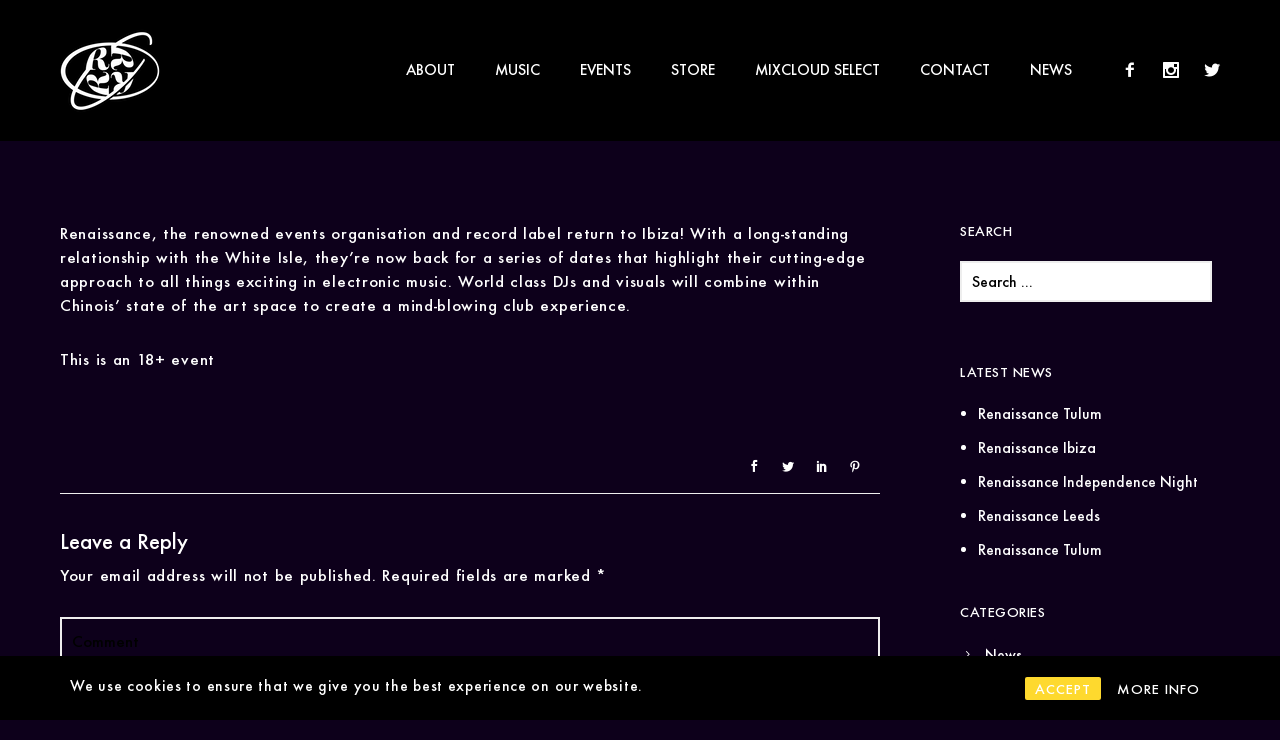

--- FILE ---
content_type: text/html; charset=UTF-8
request_url: https://renaissance.dj/renaissance-ibiza/
body_size: 30057
content:
<!doctype html>
<!-- paulirish.com/2008/conditional-stylesheets-vs-css-hacks-answer-neither/ -->
<!--[if lt IE 7]> <html class="no-js lt-ie9 lt-ie8 lt-ie7" lang="en"> <![endif]-->
<!--[if IE 7]>    <html class="no-js lt-ie9 lt-ie8" lang="en"> <![endif]-->
<!--[if IE 8]>    <html class="no-js lt-ie9" lang="en"> <![endif]-->
<!-- Consider adding a manifest.appcache: h5bp.com/d/Offline -->
<!--[if gt IE 8]><!--> 
<html class="no-js" lang="en-US"> <!--<![endif]-->
<head>
	<meta charset="utf-8">
	<meta http-equiv="X-UA-Compatible" content="IE=edge,chrome=1" >
	<meta name="viewport" content="user-scalable=no, width=device-width, initial-scale=1, maximum-scale=1" />
    <meta name="apple-mobile-web-app-capable" content="yes" />
	    <title>Renaissance Ibiza &#8211; Renaissance</title>
<meta name='robots' content='max-image-preview:large' />
	<style>img:is([sizes="auto" i], [sizes^="auto," i]) { contain-intrinsic-size: 3000px 1500px }</style>
	<script type='application/javascript'>console.log('PixelYourSite Free version 9.4.7.1');</script>
<link rel='dns-prefetch' href='//www.googletagmanager.com' />
<link rel='dns-prefetch' href='//stats.wp.com' />
<link rel='dns-prefetch' href='//fonts.googleapis.com' />
<link rel="alternate" type="application/rss+xml" title="Renaissance &raquo; Feed" href="https://renaissance.dj/feed/" />
<link rel="alternate" type="application/rss+xml" title="Renaissance &raquo; Comments Feed" href="https://renaissance.dj/comments/feed/" />
<link rel="alternate" type="application/rss+xml" title="Renaissance &raquo; Renaissance Ibiza Comments Feed" href="https://renaissance.dj/renaissance-ibiza/feed/" />
<script type="text/javascript">
/* <![CDATA[ */
window._wpemojiSettings = {"baseUrl":"https:\/\/s.w.org\/images\/core\/emoji\/15.1.0\/72x72\/","ext":".png","svgUrl":"https:\/\/s.w.org\/images\/core\/emoji\/15.1.0\/svg\/","svgExt":".svg","source":{"concatemoji":"https:\/\/renaissance.dj\/wp-includes\/js\/wp-emoji-release.min.js?ver=6.8.1"}};
/*! This file is auto-generated */
!function(i,n){var o,s,e;function c(e){try{var t={supportTests:e,timestamp:(new Date).valueOf()};sessionStorage.setItem(o,JSON.stringify(t))}catch(e){}}function p(e,t,n){e.clearRect(0,0,e.canvas.width,e.canvas.height),e.fillText(t,0,0);var t=new Uint32Array(e.getImageData(0,0,e.canvas.width,e.canvas.height).data),r=(e.clearRect(0,0,e.canvas.width,e.canvas.height),e.fillText(n,0,0),new Uint32Array(e.getImageData(0,0,e.canvas.width,e.canvas.height).data));return t.every(function(e,t){return e===r[t]})}function u(e,t,n){switch(t){case"flag":return n(e,"\ud83c\udff3\ufe0f\u200d\u26a7\ufe0f","\ud83c\udff3\ufe0f\u200b\u26a7\ufe0f")?!1:!n(e,"\ud83c\uddfa\ud83c\uddf3","\ud83c\uddfa\u200b\ud83c\uddf3")&&!n(e,"\ud83c\udff4\udb40\udc67\udb40\udc62\udb40\udc65\udb40\udc6e\udb40\udc67\udb40\udc7f","\ud83c\udff4\u200b\udb40\udc67\u200b\udb40\udc62\u200b\udb40\udc65\u200b\udb40\udc6e\u200b\udb40\udc67\u200b\udb40\udc7f");case"emoji":return!n(e,"\ud83d\udc26\u200d\ud83d\udd25","\ud83d\udc26\u200b\ud83d\udd25")}return!1}function f(e,t,n){var r="undefined"!=typeof WorkerGlobalScope&&self instanceof WorkerGlobalScope?new OffscreenCanvas(300,150):i.createElement("canvas"),a=r.getContext("2d",{willReadFrequently:!0}),o=(a.textBaseline="top",a.font="600 32px Arial",{});return e.forEach(function(e){o[e]=t(a,e,n)}),o}function t(e){var t=i.createElement("script");t.src=e,t.defer=!0,i.head.appendChild(t)}"undefined"!=typeof Promise&&(o="wpEmojiSettingsSupports",s=["flag","emoji"],n.supports={everything:!0,everythingExceptFlag:!0},e=new Promise(function(e){i.addEventListener("DOMContentLoaded",e,{once:!0})}),new Promise(function(t){var n=function(){try{var e=JSON.parse(sessionStorage.getItem(o));if("object"==typeof e&&"number"==typeof e.timestamp&&(new Date).valueOf()<e.timestamp+604800&&"object"==typeof e.supportTests)return e.supportTests}catch(e){}return null}();if(!n){if("undefined"!=typeof Worker&&"undefined"!=typeof OffscreenCanvas&&"undefined"!=typeof URL&&URL.createObjectURL&&"undefined"!=typeof Blob)try{var e="postMessage("+f.toString()+"("+[JSON.stringify(s),u.toString(),p.toString()].join(",")+"));",r=new Blob([e],{type:"text/javascript"}),a=new Worker(URL.createObjectURL(r),{name:"wpTestEmojiSupports"});return void(a.onmessage=function(e){c(n=e.data),a.terminate(),t(n)})}catch(e){}c(n=f(s,u,p))}t(n)}).then(function(e){for(var t in e)n.supports[t]=e[t],n.supports.everything=n.supports.everything&&n.supports[t],"flag"!==t&&(n.supports.everythingExceptFlag=n.supports.everythingExceptFlag&&n.supports[t]);n.supports.everythingExceptFlag=n.supports.everythingExceptFlag&&!n.supports.flag,n.DOMReady=!1,n.readyCallback=function(){n.DOMReady=!0}}).then(function(){return e}).then(function(){var e;n.supports.everything||(n.readyCallback(),(e=n.source||{}).concatemoji?t(e.concatemoji):e.wpemoji&&e.twemoji&&(t(e.twemoji),t(e.wpemoji)))}))}((window,document),window._wpemojiSettings);
/* ]]> */
</script>
<link rel='stylesheet' id='sbi_styles-css' href='https://renaissance.dj/wp-content/plugins/instagram-feed/css/sbi-styles.min.css?ver=6.2.4' type='text/css' media='all' />
<style id='wp-emoji-styles-inline-css' type='text/css'>

	img.wp-smiley, img.emoji {
		display: inline !important;
		border: none !important;
		box-shadow: none !important;
		height: 1em !important;
		width: 1em !important;
		margin: 0 0.07em !important;
		vertical-align: -0.1em !important;
		background: none !important;
		padding: 0 !important;
	}
</style>
<link rel='stylesheet' id='wp-block-library-css' href='https://renaissance.dj/wp-includes/css/dist/block-library/style.min.css?ver=6.8.1' type='text/css' media='all' />
<style id='wp-block-library-inline-css' type='text/css'>
.has-text-align-justify{text-align:justify;}
</style>
<style id='classic-theme-styles-inline-css' type='text/css'>
/*! This file is auto-generated */
.wp-block-button__link{color:#fff;background-color:#32373c;border-radius:9999px;box-shadow:none;text-decoration:none;padding:calc(.667em + 2px) calc(1.333em + 2px);font-size:1.125em}.wp-block-file__button{background:#32373c;color:#fff;text-decoration:none}
</style>
<link rel='stylesheet' id='mediaelement-css' href='https://renaissance.dj/wp-includes/js/mediaelement/mediaelementplayer-legacy.min.css?ver=4.2.17' type='text/css' media='all' />
<link rel='stylesheet' id='wp-mediaelement-css' href='https://renaissance.dj/wp-includes/js/mediaelement/wp-mediaelement.min.css?ver=6.8.1' type='text/css' media='all' />
<style id='global-styles-inline-css' type='text/css'>
:root{--wp--preset--aspect-ratio--square: 1;--wp--preset--aspect-ratio--4-3: 4/3;--wp--preset--aspect-ratio--3-4: 3/4;--wp--preset--aspect-ratio--3-2: 3/2;--wp--preset--aspect-ratio--2-3: 2/3;--wp--preset--aspect-ratio--16-9: 16/9;--wp--preset--aspect-ratio--9-16: 9/16;--wp--preset--color--black: #000000;--wp--preset--color--cyan-bluish-gray: #abb8c3;--wp--preset--color--white: #ffffff;--wp--preset--color--pale-pink: #f78da7;--wp--preset--color--vivid-red: #cf2e2e;--wp--preset--color--luminous-vivid-orange: #ff6900;--wp--preset--color--luminous-vivid-amber: #fcb900;--wp--preset--color--light-green-cyan: #7bdcb5;--wp--preset--color--vivid-green-cyan: #00d084;--wp--preset--color--pale-cyan-blue: #8ed1fc;--wp--preset--color--vivid-cyan-blue: #0693e3;--wp--preset--color--vivid-purple: #9b51e0;--wp--preset--gradient--vivid-cyan-blue-to-vivid-purple: linear-gradient(135deg,rgba(6,147,227,1) 0%,rgb(155,81,224) 100%);--wp--preset--gradient--light-green-cyan-to-vivid-green-cyan: linear-gradient(135deg,rgb(122,220,180) 0%,rgb(0,208,130) 100%);--wp--preset--gradient--luminous-vivid-amber-to-luminous-vivid-orange: linear-gradient(135deg,rgba(252,185,0,1) 0%,rgba(255,105,0,1) 100%);--wp--preset--gradient--luminous-vivid-orange-to-vivid-red: linear-gradient(135deg,rgba(255,105,0,1) 0%,rgb(207,46,46) 100%);--wp--preset--gradient--very-light-gray-to-cyan-bluish-gray: linear-gradient(135deg,rgb(238,238,238) 0%,rgb(169,184,195) 100%);--wp--preset--gradient--cool-to-warm-spectrum: linear-gradient(135deg,rgb(74,234,220) 0%,rgb(151,120,209) 20%,rgb(207,42,186) 40%,rgb(238,44,130) 60%,rgb(251,105,98) 80%,rgb(254,248,76) 100%);--wp--preset--gradient--blush-light-purple: linear-gradient(135deg,rgb(255,206,236) 0%,rgb(152,150,240) 100%);--wp--preset--gradient--blush-bordeaux: linear-gradient(135deg,rgb(254,205,165) 0%,rgb(254,45,45) 50%,rgb(107,0,62) 100%);--wp--preset--gradient--luminous-dusk: linear-gradient(135deg,rgb(255,203,112) 0%,rgb(199,81,192) 50%,rgb(65,88,208) 100%);--wp--preset--gradient--pale-ocean: linear-gradient(135deg,rgb(255,245,203) 0%,rgb(182,227,212) 50%,rgb(51,167,181) 100%);--wp--preset--gradient--electric-grass: linear-gradient(135deg,rgb(202,248,128) 0%,rgb(113,206,126) 100%);--wp--preset--gradient--midnight: linear-gradient(135deg,rgb(2,3,129) 0%,rgb(40,116,252) 100%);--wp--preset--font-size--small: 13px;--wp--preset--font-size--medium: 20px;--wp--preset--font-size--large: 36px;--wp--preset--font-size--x-large: 42px;--wp--preset--spacing--20: 0.44rem;--wp--preset--spacing--30: 0.67rem;--wp--preset--spacing--40: 1rem;--wp--preset--spacing--50: 1.5rem;--wp--preset--spacing--60: 2.25rem;--wp--preset--spacing--70: 3.38rem;--wp--preset--spacing--80: 5.06rem;--wp--preset--shadow--natural: 6px 6px 9px rgba(0, 0, 0, 0.2);--wp--preset--shadow--deep: 12px 12px 50px rgba(0, 0, 0, 0.4);--wp--preset--shadow--sharp: 6px 6px 0px rgba(0, 0, 0, 0.2);--wp--preset--shadow--outlined: 6px 6px 0px -3px rgba(255, 255, 255, 1), 6px 6px rgba(0, 0, 0, 1);--wp--preset--shadow--crisp: 6px 6px 0px rgba(0, 0, 0, 1);}:where(.is-layout-flex){gap: 0.5em;}:where(.is-layout-grid){gap: 0.5em;}body .is-layout-flex{display: flex;}.is-layout-flex{flex-wrap: wrap;align-items: center;}.is-layout-flex > :is(*, div){margin: 0;}body .is-layout-grid{display: grid;}.is-layout-grid > :is(*, div){margin: 0;}:where(.wp-block-columns.is-layout-flex){gap: 2em;}:where(.wp-block-columns.is-layout-grid){gap: 2em;}:where(.wp-block-post-template.is-layout-flex){gap: 1.25em;}:where(.wp-block-post-template.is-layout-grid){gap: 1.25em;}.has-black-color{color: var(--wp--preset--color--black) !important;}.has-cyan-bluish-gray-color{color: var(--wp--preset--color--cyan-bluish-gray) !important;}.has-white-color{color: var(--wp--preset--color--white) !important;}.has-pale-pink-color{color: var(--wp--preset--color--pale-pink) !important;}.has-vivid-red-color{color: var(--wp--preset--color--vivid-red) !important;}.has-luminous-vivid-orange-color{color: var(--wp--preset--color--luminous-vivid-orange) !important;}.has-luminous-vivid-amber-color{color: var(--wp--preset--color--luminous-vivid-amber) !important;}.has-light-green-cyan-color{color: var(--wp--preset--color--light-green-cyan) !important;}.has-vivid-green-cyan-color{color: var(--wp--preset--color--vivid-green-cyan) !important;}.has-pale-cyan-blue-color{color: var(--wp--preset--color--pale-cyan-blue) !important;}.has-vivid-cyan-blue-color{color: var(--wp--preset--color--vivid-cyan-blue) !important;}.has-vivid-purple-color{color: var(--wp--preset--color--vivid-purple) !important;}.has-black-background-color{background-color: var(--wp--preset--color--black) !important;}.has-cyan-bluish-gray-background-color{background-color: var(--wp--preset--color--cyan-bluish-gray) !important;}.has-white-background-color{background-color: var(--wp--preset--color--white) !important;}.has-pale-pink-background-color{background-color: var(--wp--preset--color--pale-pink) !important;}.has-vivid-red-background-color{background-color: var(--wp--preset--color--vivid-red) !important;}.has-luminous-vivid-orange-background-color{background-color: var(--wp--preset--color--luminous-vivid-orange) !important;}.has-luminous-vivid-amber-background-color{background-color: var(--wp--preset--color--luminous-vivid-amber) !important;}.has-light-green-cyan-background-color{background-color: var(--wp--preset--color--light-green-cyan) !important;}.has-vivid-green-cyan-background-color{background-color: var(--wp--preset--color--vivid-green-cyan) !important;}.has-pale-cyan-blue-background-color{background-color: var(--wp--preset--color--pale-cyan-blue) !important;}.has-vivid-cyan-blue-background-color{background-color: var(--wp--preset--color--vivid-cyan-blue) !important;}.has-vivid-purple-background-color{background-color: var(--wp--preset--color--vivid-purple) !important;}.has-black-border-color{border-color: var(--wp--preset--color--black) !important;}.has-cyan-bluish-gray-border-color{border-color: var(--wp--preset--color--cyan-bluish-gray) !important;}.has-white-border-color{border-color: var(--wp--preset--color--white) !important;}.has-pale-pink-border-color{border-color: var(--wp--preset--color--pale-pink) !important;}.has-vivid-red-border-color{border-color: var(--wp--preset--color--vivid-red) !important;}.has-luminous-vivid-orange-border-color{border-color: var(--wp--preset--color--luminous-vivid-orange) !important;}.has-luminous-vivid-amber-border-color{border-color: var(--wp--preset--color--luminous-vivid-amber) !important;}.has-light-green-cyan-border-color{border-color: var(--wp--preset--color--light-green-cyan) !important;}.has-vivid-green-cyan-border-color{border-color: var(--wp--preset--color--vivid-green-cyan) !important;}.has-pale-cyan-blue-border-color{border-color: var(--wp--preset--color--pale-cyan-blue) !important;}.has-vivid-cyan-blue-border-color{border-color: var(--wp--preset--color--vivid-cyan-blue) !important;}.has-vivid-purple-border-color{border-color: var(--wp--preset--color--vivid-purple) !important;}.has-vivid-cyan-blue-to-vivid-purple-gradient-background{background: var(--wp--preset--gradient--vivid-cyan-blue-to-vivid-purple) !important;}.has-light-green-cyan-to-vivid-green-cyan-gradient-background{background: var(--wp--preset--gradient--light-green-cyan-to-vivid-green-cyan) !important;}.has-luminous-vivid-amber-to-luminous-vivid-orange-gradient-background{background: var(--wp--preset--gradient--luminous-vivid-amber-to-luminous-vivid-orange) !important;}.has-luminous-vivid-orange-to-vivid-red-gradient-background{background: var(--wp--preset--gradient--luminous-vivid-orange-to-vivid-red) !important;}.has-very-light-gray-to-cyan-bluish-gray-gradient-background{background: var(--wp--preset--gradient--very-light-gray-to-cyan-bluish-gray) !important;}.has-cool-to-warm-spectrum-gradient-background{background: var(--wp--preset--gradient--cool-to-warm-spectrum) !important;}.has-blush-light-purple-gradient-background{background: var(--wp--preset--gradient--blush-light-purple) !important;}.has-blush-bordeaux-gradient-background{background: var(--wp--preset--gradient--blush-bordeaux) !important;}.has-luminous-dusk-gradient-background{background: var(--wp--preset--gradient--luminous-dusk) !important;}.has-pale-ocean-gradient-background{background: var(--wp--preset--gradient--pale-ocean) !important;}.has-electric-grass-gradient-background{background: var(--wp--preset--gradient--electric-grass) !important;}.has-midnight-gradient-background{background: var(--wp--preset--gradient--midnight) !important;}.has-small-font-size{font-size: var(--wp--preset--font-size--small) !important;}.has-medium-font-size{font-size: var(--wp--preset--font-size--medium) !important;}.has-large-font-size{font-size: var(--wp--preset--font-size--large) !important;}.has-x-large-font-size{font-size: var(--wp--preset--font-size--x-large) !important;}
:where(.wp-block-post-template.is-layout-flex){gap: 1.25em;}:where(.wp-block-post-template.is-layout-grid){gap: 1.25em;}
:where(.wp-block-columns.is-layout-flex){gap: 2em;}:where(.wp-block-columns.is-layout-grid){gap: 2em;}
:root :where(.wp-block-pullquote){font-size: 1.5em;line-height: 1.6;}
</style>
<link rel='stylesheet' id='gdprmagnificpopup-css' href='https://renaissance.dj/wp-content/plugins/be-gdpr/public/css/magnific-popup.css?ver=1.1.4' type='text/css' media='all' />
<link rel='stylesheet' id='be-gdpr-css' href='https://renaissance.dj/wp-content/plugins/be-gdpr/public/css/be-gdpr-public.css?ver=1.1.4' type='text/css' media='all' />
<link rel='stylesheet' id='contact-form-7-css' href='https://renaissance.dj/wp-content/plugins/contact-form-7/includes/css/styles.css?ver=5.1.7' type='text/css' media='all' />
<link rel='stylesheet' id='dashicons-css' href='https://renaissance.dj/wp-includes/css/dashicons.min.css?ver=6.8.1' type='text/css' media='all' />
<link rel='stylesheet' id='everest-forms-general-css' href='https://renaissance.dj/wp-content/plugins/everest-forms/assets/css/everest-forms.css?ver=2.0.4' type='text/css' media='all' />
<link rel='stylesheet' id='be-slider-css' href='https://renaissance.dj/wp-content/plugins/oshine-modules/public/css/be-slider.css?ver=6.8.1' type='text/css' media='all' />
<link rel='stylesheet' id='oshine-modules-css' href='https://renaissance.dj/wp-content/plugins/oshine-modules/public/css/oshine-modules.css?ver=3.2' type='text/css' media='all' />
<link rel='stylesheet' id='rcc-styles-css' href='https://renaissance.dj/wp-content/plugins/responsive-cookie-consent/includes/css/style.css?ver=6.8.1' type='text/css' media='all' />
<link rel='stylesheet' id='rs-plugin-settings-css' href='https://renaissance.dj/wp-content/plugins/revslider/public/assets/css/settings.css?ver=5.4.8' type='text/css' media='all' />
<style id='rs-plugin-settings-inline-css' type='text/css'>
#rs-demo-id {}
</style>
<link rel='stylesheet' id='typehub-css' href='https://renaissance.dj/wp-content/plugins/tatsu/includes/typehub/public/css/typehub-public.css?ver=2.0.6' type='text/css' media='all' />
<link rel='stylesheet' id='typehub-google-fonts-css' href='//fonts.googleapis.com/css?family=Poppins%3A500%2C600%2C400%7CHind%3A400%7CMontserrat%3A700&#038;ver=1.0' type='text/css' media='all' />
<link rel='stylesheet' id='tatsu-main-css' href='https://renaissance.dj/wp-content/plugins/tatsu/public/css/tatsu.min.css?ver=3.4.1' type='text/css' media='all' />
<link rel='stylesheet' id='oshine_icons-css' href='https://renaissance.dj/wp-content/themes/oshin/fonts/icomoon/style.css?ver=6.5.6' type='text/css' media='all' />
<link rel='stylesheet' id='font_awesome-css' href='https://renaissance.dj/wp-content/plugins/tatsu/includes/icons/font_awesome/font-awesome.css?ver=6.8.1' type='text/css' media='all' />
<link rel='stylesheet' id='tatsu_icons-css' href='https://renaissance.dj/wp-content/plugins/tatsu/includes/icons/tatsu_icons/tatsu-icons.css?ver=6.8.1' type='text/css' media='all' />
<link rel='stylesheet' id='mc4wp-form-themes-css' href='https://renaissance.dj/wp-content/plugins/mailchimp-for-wp/assets/css/form-themes.css?ver=4.9.9' type='text/css' media='all' />
<link rel='stylesheet' id='be-themes-bb-press-css-css' href='https://renaissance.dj/wp-content/themes/oshin/bb-press/bb-press.css?ver=6.8.1' type='text/css' media='all' />
<link rel='stylesheet' id='be-style-main-css-css' href='https://renaissance.dj/wp-content/themes/oshin/css/main.css?ver=6.5.6' type='text/css' media='all' />
<link rel='stylesheet' id='be-style-top-header-css' href='https://renaissance.dj/wp-content/themes/oshin/css/headers/top-header.css?ver=6.5.6' type='text/css' media='all' />
<link rel='stylesheet' id='be-style-responsive-header-css' href='https://renaissance.dj/wp-content/themes/oshin/css/headers/responsive-header.css?ver=6.5.6' type='text/css' media='all' />
<link rel='stylesheet' id='be-style-multilevel-menu-css' href='https://renaissance.dj/wp-content/themes/oshin/css/headers/multilevel-menu.css?ver=6.5.6' type='text/css' media='all' />
<link rel='stylesheet' id='be-themes-layout-css' href='https://renaissance.dj/wp-content/themes/oshin/css/layout.css?ver=6.5.6' type='text/css' media='all' />
<link rel='stylesheet' id='magnific-popup-css' href='https://renaissance.dj/wp-content/themes/oshin/css/vendor/magnific-popup.css?ver=6.8.1' type='text/css' media='all' />
<link rel='stylesheet' id='scrollbar-css' href='https://renaissance.dj/wp-content/themes/oshin/css/vendor/scrollbar.css?ver=6.8.1' type='text/css' media='all' />
<link rel='stylesheet' id='flickity-css' href='https://renaissance.dj/wp-content/themes/oshin/css/vendor/flickity.css?ver=6.8.1' type='text/css' media='all' />
<link rel='stylesheet' id='be-custom-fonts-css' href='https://renaissance.dj/wp-content/themes/oshin/fonts/fonts.css?ver=6.5.6' type='text/css' media='all' />
<link rel='stylesheet' id='be-style-css-css' href='https://renaissance.dj/wp-content/themes/oshin/style.css?ver=6.5.6' type='text/css' media='all' />
<link rel='stylesheet' id='ms-main-css' href='https://renaissance.dj/wp-content/plugins/masterslider/public/assets/css/masterslider.main.css?ver=3.2.7' type='text/css' media='all' />
<link rel='stylesheet' id='ms-custom-css' href='https://renaissance.dj/wp-content/uploads/masterslider/custom.css?ver=1.1' type='text/css' media='all' />
<link rel='stylesheet' id='jetpack_css-css' href='https://renaissance.dj/wp-content/plugins/jetpack/css/jetpack.css?ver=12.7' type='text/css' media='all' />
<script type="text/javascript" src="https://renaissance.dj/wp-includes/js/jquery/jquery.min.js?ver=3.7.1" id="jquery-core-js"></script>
<script type="text/javascript" src="https://renaissance.dj/wp-includes/js/jquery/jquery-migrate.min.js?ver=3.4.1" id="jquery-migrate-js"></script>
<script type="text/javascript" id="be-gdpr-js-extra">
/* <![CDATA[ */
var beGdprConcerns = {"youtube":{"label":"Youtube","description":"Consent to display content from YouTube.","required":false},"vimeo":{"label":"Vimeo","description":"Consent to display content from Vimeo.","required":false},"gmaps":{"label":"Google Maps","description":"Consent to display content from Google Maps.","required":false}};
/* ]]> */
</script>
<script type="text/javascript" src="https://renaissance.dj/wp-content/plugins/be-gdpr/public/js/be-gdpr-public.js?ver=1.1.4" id="be-gdpr-js"></script>
<script type="text/javascript" src="https://renaissance.dj/wp-content/plugins/revslider/public/assets/js/jquery.themepunch.tools.min.js?ver=5.4.8" id="tp-tools-js"></script>
<script type="text/javascript" src="https://renaissance.dj/wp-content/plugins/revslider/public/assets/js/jquery.themepunch.revolution.min.js?ver=5.4.8" id="revmin-js"></script>
<script type="text/javascript" src="https://renaissance.dj/wp-content/plugins/tatsu/includes/typehub/public/js/webfont.min.js?ver=6.8.1" id="webfontloader-js"></script>
<script type="text/javascript" id="webfontloader-js-after">
/* <![CDATA[ */
WebFont.load( { custom: { families: ['Futura-Medium:400'], urls: ['https://renaissance.dj/wp-content/uploads/typehub/custom/Futura-Medium/styles.css'] }, })
/* ]]> */
</script>
<script type="text/javascript" src="https://renaissance.dj/wp-content/themes/oshin/js/vendor/modernizr.js?ver=6.8.1" id="modernizr-js"></script>
<script type="text/javascript" src="https://renaissance.dj/wp-content/plugins/pixelyoursite/dist/scripts/jquery.bind-first-0.2.3.min.js?ver=6.8.1" id="jquery-bind-first-js"></script>
<script type="text/javascript" src="https://renaissance.dj/wp-content/plugins/pixelyoursite/dist/scripts/js.cookie-2.1.3.min.js?ver=2.1.3" id="js-cookie-pys-js"></script>
<script type="text/javascript" id="pys-js-extra">
/* <![CDATA[ */
var pysOptions = {"staticEvents":{"facebook":{"init_event":[{"delay":0,"type":"static","name":"PageView","pixelIds":["705117774690847"],"eventID":"6e86cbe6-ed21-40bf-bdd5-bb729fcfa5cc","params":{"post_category":"Uncategorized","page_title":"Renaissance Ibiza","post_type":"post","post_id":1458,"plugin":"PixelYourSite","user_role":"guest","event_url":"renaissance.dj\/renaissance-ibiza\/"},"e_id":"init_event","ids":[],"hasTimeWindow":false,"timeWindow":0,"woo_order":"","edd_order":""}]}},"dynamicEvents":[],"triggerEvents":[],"triggerEventTypes":[],"facebook":{"pixelIds":["705117774690847"],"advancedMatching":[],"advancedMatchingEnabled":false,"removeMetadata":false,"contentParams":{"post_type":"post","post_id":1458,"content_name":"Renaissance Ibiza","categories":"Uncategorized","tags":""},"commentEventEnabled":true,"wooVariableAsSimple":false,"downloadEnabled":true,"formEventEnabled":true,"serverApiEnabled":false,"wooCRSendFromServer":false,"send_external_id":null},"ga":{"trackingIds":["AW-474901797"],"enhanceLinkAttr":false,"anonimizeIP":false,"commentEventEnabled":true,"commentEventNonInteractive":false,"downloadEnabled":true,"downloadEventNonInteractive":false,"formEventEnabled":true,"crossDomainEnabled":false,"crossDomainAcceptIncoming":false,"crossDomainDomains":[],"isDebugEnabled":[false],"disableAdvertisingFeatures":false,"disableAdvertisingPersonalization":false,"wooVariableAsSimple":false},"debug":"","siteUrl":"https:\/\/renaissance.dj","ajaxUrl":"https:\/\/renaissance.dj\/wp-admin\/admin-ajax.php","ajax_event":"de03e22671","enable_remove_download_url_param":"1","cookie_duration":"7","last_visit_duration":"60","enable_success_send_form":"","ajaxForServerEvent":"1","send_external_id":"1","external_id_expire":"180","gdpr":{"ajax_enabled":false,"all_disabled_by_api":false,"facebook_disabled_by_api":false,"analytics_disabled_by_api":false,"google_ads_disabled_by_api":false,"pinterest_disabled_by_api":false,"bing_disabled_by_api":false,"externalID_disabled_by_api":false,"facebook_prior_consent_enabled":true,"analytics_prior_consent_enabled":true,"google_ads_prior_consent_enabled":null,"pinterest_prior_consent_enabled":true,"bing_prior_consent_enabled":true,"cookiebot_integration_enabled":false,"cookiebot_facebook_consent_category":"marketing","cookiebot_analytics_consent_category":"statistics","cookiebot_tiktok_consent_category":"marketing","cookiebot_google_ads_consent_category":null,"cookiebot_pinterest_consent_category":"marketing","cookiebot_bing_consent_category":"marketing","consent_magic_integration_enabled":false,"real_cookie_banner_integration_enabled":false,"cookie_notice_integration_enabled":false,"cookie_law_info_integration_enabled":false},"cookie":{"disabled_all_cookie":false,"disabled_advanced_form_data_cookie":false,"disabled_landing_page_cookie":false,"disabled_first_visit_cookie":false,"disabled_trafficsource_cookie":false,"disabled_utmTerms_cookie":false,"disabled_utmId_cookie":false},"woo":{"enabled":false},"edd":{"enabled":false}};
/* ]]> */
</script>
<script type="text/javascript" src="https://renaissance.dj/wp-content/plugins/pixelyoursite/dist/scripts/public.js?ver=9.4.7.1" id="pys-js"></script>

<!-- Google tag (gtag.js) snippet added by Site Kit -->

<!-- Google Analytics snippet added by Site Kit -->
<script type="text/javascript" src="https://www.googletagmanager.com/gtag/js?id=GT-TNSCGQMD" id="google_gtagjs-js" async></script>
<script type="text/javascript" id="google_gtagjs-js-after">
/* <![CDATA[ */
window.dataLayer = window.dataLayer || [];function gtag(){dataLayer.push(arguments);}
gtag("set","linker",{"domains":["renaissance.dj"]});
gtag("js", new Date());
gtag("set", "developer_id.dZTNiMT", true);
gtag("config", "GT-TNSCGQMD", {"googlesitekit_post_type":"post"});
 window._googlesitekit = window._googlesitekit || {}; window._googlesitekit.throttledEvents = []; window._googlesitekit.gtagEvent = (name, data) => { var key = JSON.stringify( { name, data } ); if ( !! window._googlesitekit.throttledEvents[ key ] ) { return; } window._googlesitekit.throttledEvents[ key ] = true; setTimeout( () => { delete window._googlesitekit.throttledEvents[ key ]; }, 5 ); gtag( "event", name, { ...data, event_source: "site-kit" } ); } 
/* ]]> */
</script>

<!-- End Google tag (gtag.js) snippet added by Site Kit -->
<link rel="https://api.w.org/" href="https://renaissance.dj/wp-json/" /><link rel="alternate" title="JSON" type="application/json" href="https://renaissance.dj/wp-json/wp/v2/posts/1458" /><link rel="EditURI" type="application/rsd+xml" title="RSD" href="https://renaissance.dj/xmlrpc.php?rsd" />
<meta name="generator" content="WordPress 6.8.1" />
<meta name="generator" content="Everest Forms 2.0.4" />
<link rel="canonical" href="https://renaissance.dj/renaissance-ibiza/" />
<link rel='shortlink' href='https://renaissance.dj/?p=1458' />
<link rel="alternate" title="oEmbed (JSON)" type="application/json+oembed" href="https://renaissance.dj/wp-json/oembed/1.0/embed?url=https%3A%2F%2Frenaissance.dj%2Frenaissance-ibiza%2F" />
<link rel="alternate" title="oEmbed (XML)" type="text/xml+oembed" href="https://renaissance.dj/wp-json/oembed/1.0/embed?url=https%3A%2F%2Frenaissance.dj%2Frenaissance-ibiza%2F&#038;format=xml" />
<meta name="generator" content="Site Kit by Google 1.146.0" /><script>var ms_grabbing_curosr='https://renaissance.dj/wp-content/plugins/masterslider/public/assets/css/common/grabbing.cur',ms_grab_curosr='https://renaissance.dj/wp-content/plugins/masterslider/public/assets/css/common/grab.cur';</script>
<meta name="generator" content="MasterSlider 3.2.7 - Responsive Touch Image Slider" />
	<style>img#wpstats{display:none}</style>
		<style id = "be-dynamic-css" type="text/css"> 
body {
    background-color: rgb(13,0,27);background-color: rgba(13,0,27,1);}
.layout-box #header-inner-wrap, 
#header-inner-wrap,
body.header-transparent #header #header-inner-wrap.no-transparent,
.left-header .sb-slidebar.sb-left,
.left-header .sb-slidebar.sb-left #slidebar-menu a::before 
{
    background-color: rgb(0,0,0);background-color: rgba(0,0,0,1);}
#mobile-menu, 
#mobile-menu ul {
    background-color: rgb(13,0,27);background-color: rgba(13,0,27,1);}

  #mobile-menu li{
    border-bottom-color: #efefef ;
  }


body.header-transparent #header-inner-wrap{
  background: transparent;
}
.be-gdpr-modal-item input:checked + .slider{
  background-color: #fed92e;
}
.be-gdpr-modal-iteminput:focus + .slider {
  box-shadow: 0 0 1px  #fed92e;
}
.be-gdpr-modal-item .slider:before {
  background-color:rgba(34,34,34,1);
}
.be-gdpr-cookie-notice-bar .be-gdpr-cookie-notice-button{
  background: #fed92e;
  color: rgba(34,34,34,1);
}

#header .header-border{
 border-bottom: 0px none ;
}
#header-top-bar{
    background-color: rgb(50,50,50);background-color: rgba(50,50,50,0.85);    border-bottom: 0px none #323232;
    color: #ffffff;
}
#header-top-bar #topbar-menu li a{
    color: #ffffff;
}
#header-bottom-bar{
    background-color: rgb(255,255,255);background-color: rgba(255,255,255,1);    border-top: 0px none #323232;
    border-bottom: 0px none #323232;
}

/*Adjusted the timings for the new effects*/
body.header-transparent #header #header-inner-wrap {
	-webkit-transition: background .25s ease, box-shadow .25s ease, opacity 700ms cubic-bezier(0.645, 0.045, 0.355, 1), transform 700ms cubic-bezier(0.645, 0.045, 0.355, 1);
	-moz-transition: background .25s ease, box-shadow .25s ease, opacity 700ms cubic-bezier(0.645, 0.045, 0.355, 1), transform 700ms cubic-bezier(0.645, 0.045, 0.355, 1);
	-o-transition: background .25s ease, box-shadow .25s ease, opacity 700ms cubic-bezier(0.645, 0.045, 0.355, 1), transform 700ms cubic-bezier(0.645, 0.045, 0.355, 1);
	transition: background .25s ease, box-shadow .25s ease, opacity 700ms cubic-bezier(0.645, 0.045, 0.355, 1), transform 700ms cubic-bezier(0.645, 0.045, 0.355, 1);
}

body.header-transparent.semi #header .semi-transparent{
  background-color: rgb(13,0,27);background-color: rgba(13,0,27,0.37);  !important ;
}

#content,
#blog-content {
    background-color: rgb(13,0,27);background-color: rgba(13,0,27,1);}
#bottom-widgets {
    background-color: rgb(13,0,27);background-color: rgba(13,0,27,1);}
#footer {
  background-color: rgb(0,0,0);background-color: rgba(0,0,0,1);}
#footer .footer-border{
  border-bottom: 1px solid #000000;
}
.page-title-module-custom {
	background-color: rgb(242,243,248);background-color: rgba(242,243,248,1);}
#portfolio-title-nav-wrap{
  background-color : #ededed;
}
#navigation .sub-menu,
#navigation .children,
#navigation-left-side .sub-menu,
#navigation-left-side .children,
#navigation-right-side .sub-menu,
#navigation-right-side .children {
  background-color: rgb(,,);background-color: rgba(,,,);}
.sb-slidebar.sb-right {
  background-color: rgb(26,26,26);background-color: rgba(26,26,26,1);}
.left-header .left-strip-wrapper,
.left-header #left-header-mobile {
  background-color : #000000 ;
}
.layout-box-top,
.layout-box-bottom,
.layout-box-right,
.layout-box-left,
.layout-border-header-top #header-inner-wrap,
.layout-border-header-top.layout-box #header-inner-wrap, 
body.header-transparent .layout-border-header-top #header #header-inner-wrap.no-transparent {
  background-color: rgb(211,211,211);background-color: rgba(211,211,211,1);}

.left-header.left-sliding.left-overlay-menu .sb-slidebar{
  background-color: rgb(8,8,8);background-color: rgba(8,8,8,0.90);  
}
.top-header.top-overlay-menu .sb-slidebar{
  background-color: rgb(26,26,26);background-color: rgba(26,26,26,1);}
.search-box-wrapper{
  background-color: rgb(255,255,255);background-color: rgba(255,255,255,0.85);}
.search-box-wrapper.style1-header-search-widget input[type="text"]{
  background-color: transparent !important;
  color: #000000;
  border: 1px solid  #000000;
}
.search-box-wrapper.style2-header-search-widget input[type="text"]{
  background-color: transparent !important;
  color: #000000;
  border: none !important;
  box-shadow: none !important;
}
.search-box-wrapper .searchform .search-icon{
  color: #000000;
}
#header-top-bar-right .search-box-wrapper.style1-header-search-widget input[type="text"]{
  border: none; 
}


.post-title ,
.post-date-wrap {
  margin-bottom: 12px;
}

/* ======================
    Dynamic Border Styling
   ====================== */


.layout-box-top,
.layout-box-bottom {
  height: 30px;
}

.layout-box-right,
.layout-box-left {
  width: 30px;
}

#main.layout-border,
#main.layout-border.layout-border-header-top{
  padding: 30px;
}
.left-header #main.layout-border {
    padding-left: 0px;
}
#main.layout-border.layout-border-header-top {
  padding-top: 0px;
}
.be-themes-layout-layout-border #logo-sidebar,
.be-themes-layout-layout-border-header-top #logo-sidebar{
  margin-top: 70px;
}

/*Left Static Menu*/
.left-header.left-static.be-themes-layout-layout-border #main-wrapper{
  margin-left: 310px;
}
.left-header.left-static.be-themes-layout-layout-border .sb-slidebar.sb-left {
  left: 30px;
}

/*Right Slidebar*/

body.be-themes-layout-layout-border-header-top .sb-slidebar.sb-right,
body.be-themes-layout-layout-border .sb-slidebar.sb-right {
  right: -250px; 
}
.be-themes-layout-layout-border-header-top .sb-slidebar.sb-right.opened,
.be-themes-layout-layout-border .sb-slidebar.sb-right.opened {
  right: 30px;
}

/* Top-overlay menu on opening, header moves sideways bug. Fixed on the next line code */
/*body.be-themes-layout-layout-border-header-top.top-header.slider-bar-opened #main #header #header-inner-wrap.no-transparent.top-animate,
body.be-themes-layout-layout-border.top-header.slider-bar-opened #main #header #header-inner-wrap.no-transparent.top-animate {
  right: 310px;
}*/

body.be-themes-layout-layout-border-header-top.top-header:not(.top-overlay-menu).slider-bar-opened #main #header #header-inner-wrap.no-transparent.top-animate,
body.be-themes-layout-layout-border.top-header:not(.top-overlay-menu).slider-bar-opened #main #header #header-inner-wrap.no-transparent.top-animate {
  right: 310px;
}

/* Now not needed mostly, as the hero section image is coming properly */


/*Single Page Version*/
body.be-themes-layout-layout-border-header-top.single-page-version .single-page-nav-wrap,
body.be-themes-layout-layout-border.single-page-version .single-page-nav-wrap {
  right: 50px;
}

/*Split Screen Page Template*/
.top-header .layout-border #content.page-split-screen-left {
  margin-left: calc(50% + 15px);
} 
.top-header.page-template-page-splitscreen-left .layout-border .header-hero-section {
  width: calc(50% - 15px);
} 

.top-header .layout-border #content.page-split-screen-right {
  width: calc(50% - 15px);
} 
.top-header.page-template-page-splitscreen-right .layout-border .header-hero-section {
  left: calc(50% - 15px);
} 
  
 
@media only screen and (max-width: 960px) {
  body.be-themes-layout-layout-border-header-top.single-page-version .single-page-nav-wrap,
  body.be-themes-layout-layout-border.single-page-version .single-page-nav-wrap {
    right: 35px;
  }
  body.be-themes-layout-layout-border-header-top .sb-slidebar.sb-right, 
  body.be-themes-layout-layout-border .sb-slidebar.sb-right {
    right: -280px;
  }
  #main.layout-border,
  #main.layout-border.layout-border-header-top {
    padding: 0px !important;
  }
  .top-header .layout-border #content.page-split-screen-left,
  .top-header .layout-border #content.page-split-screen-right {
      margin-left: 0px;
      width:100%;
  }
  .top-header.page-template-page-splitscreen-right .layout-border .header-hero-section,
  .top-header.page-template-page-splitscreen-left .layout-border .header-hero-section {
      width:100%;
  }
}




.filters.single_border .filter_item{
    border-color: #fed92e;
}
.filters.rounded .current_choice{
    border-radius: 50px;
    background-color: #fed92e;
    color: rgba(34,34,34,1);
}
.filters.single_border .current_choice,
.filters.border .current_choice{
    color: #fed92e;
}

.exclusive-mobile-bg .menu-controls{
  background-color: background-color: rgb(13,0,27);background-color: rgba(13,0,27,1);;
}
    #header .be-mobile-menu-icon span {
        background-color : #ffffff;
    } 
    #header-controls-right,
    #header-controls-left,
    .overlay-menu-close,
    .be-overlay-menu-close {
      color : #ffffff;
    }

#header .exclusive-mobile-bg .be-mobile-menu-icon,
#header .exclusive-mobile-bg .be-mobile-menu-icon span,
#header-inner-wrap.background--light.transparent.exclusive-mobile-bg .be-mobile-menu-icon,
#header-inner-wrap.background--light.transparent.exclusive-mobile-bg .be-mobile-menu-icon span,
#header-inner-wrap.background--dark.transparent.exclusive-mobile-bg .be-mobile-menu-icon,
#header-inner-wrap.background--dark.transparent.exclusive-mobile-bg .be-mobile-menu-icon span {
  background-color: #ffffff}
.be-mobile-menu-icon{
  width: 24px;
  height: 3px;
}
.be-mobile-menu-icon .hamburger-line-1{
  top: -7px;
}
.be-mobile-menu-icon .hamburger-line-3{
  top: 7px;
}

.thumb-title-wrap {
  color: rgba(34,34,34,1);
}


#bottom-widgets .widget ul li a, #bottom-widgets a {
	color: inherit;
}

#bottom-widgets .tagcloud a:hover {
  color: rgba(34,34,34,1);
}


a, a:visited, a:hover,
#bottom-widgets .widget ul li a:hover, 
#bottom-widgets a:hover{
  color: #fed92e;
}

#header-top-menu a:hover,
#navigation .current_page_item a,
#navigation .current_page_item a:hover,
#navigation a:hover,
#navigation-left-side .current_page_item a,
#navigation-left-side .current_page_item a:hover,
#navigation-left-side a:hover,
#navigation-right-side .current_page_item a,
#navigation-right-side .current_page_item a:hover,
#navigation-right-side a:hover,
#menu li.current-menu-ancestor > a,
#navigation .current-menu-item > a,
#navigation .sub-menu .current-menu-item > a,
#navigation .sub-menu a:hover,
#navigation .children .current-menu-item > a,
#navigation .children a:hover,
#slidebar-menu .current-menu-item > a,
.special-header-menu a:hover + .mobile-sub-menu-controller i,
.special-header-menu #slidebar-menu a:hover,
.special-header-menu .sub-menu a:hover,
.single-page-version #navigation a:hover,
.single-page-version #navigation-left-side a:hover,
.single-page-version #navigation-right-side a:hover,
.single-page-version #navigation .current-section.current_page_item a,
.single-page-version #navigation-left-side .current-section.current_page_item a,
.single-page-version #navigation-right-side .current-section.current_page_item a,
.single-page-version #slidebar-menu .current-section.current_page_item a,
.single-page-version #navigation .current_page_item a:hover,
.single-page-version #navigation-left-side .current_page_item a:hover,
.single-page-version #navigation-right-side .current_page_item a:hover,
.single-page-version #slidebar-menu .current_page_item a:hover,
.be-sticky-sections #navigation a:hover,
.be-sticky-sections #navigation-left-side a:hover,
.be-sticky-sections #navigation-right-side a:hover,
.be-sticky-sections #navigation .current-section.current_page_item a,
.be-sticky-sections #navigation-left-side .current-section.current_page_item a,
.be-sticky-sections #navigation-right-side .current-section.current_page_item a,
.be-sticky-sections #navigation .current_page_item a:hover,
.be-sticky-sections #navigation-left-side .current_page_item a:hover,
.be-sticky-sections #navigation-right-side .current_page_item a:hover,
#navigation .current-menu-ancestor > a,
#navigation-left-side .current-menu-ancestor > a,
#navigation-right-side .current-menu-ancestor > a,
#slidebar-menu .current-menu-ancestor > a,
.special-header-menu .current-menu-item > a,
.sb-left #slidebar-menu a:hover {
	color: #fed92e;
}

#navigation .current_page_item ul li a,
#navigation-left-side .current_page_item ul li a,
#navigation-right-side .current_page_item ul li a,
.single-page-version #navigation .current_page_item a,
.single-page-version #navigation-left-side .current_page_item a,
.single-page-version #navigation-right-side .current_page_item a,
.single-page-version #slidebar-menu .current_page_item a,
.single-page-version #navigation .sub-menu .current-menu-item > a,
.single-page-version #navigation .children .current-menu-item > a 
.be-sticky-sections #navigation .current_page_item a,
.be-sticky-sections #navigation-left-side .current_page_item a,
.be-sticky-sections #navigation-right-side .current_page_item a,
.be-sticky-sections #navigation .sub-menu .current-menu-item > a,
.be-sticky-sections #navigation .children .current-menu-item > a {
  color: inherit;
}

.be-nav-link-effect-1 a::after,
.be-nav-link-effect-2 a::after,
.be-nav-link-effect-3 a::after{
  background-color: rgb(254,217,46);background-color: rgba(254,217,46,1);}


#portfolio-title-nav-wrap .portfolio-nav a {
 color:   #d2d2d2; 
}
#portfolio-title-nav-wrap .portfolio-nav a .home-grid-icon span{
  background-color: #d2d2d2; 
}
#portfolio-title-nav-wrap .portfolio-nav a:hover {
 color:   #000000; 
}
#portfolio-title-nav-wrap .portfolio-nav a:hover .home-grid-icon span{
  background-color: #000000; 
}

.page-title-module-custom .header-breadcrumb {
  line-height: 36px;
}
#portfolio-title-nav-bottom-wrap h6, 
#portfolio-title-nav-bottom-wrap ul li a, 
.single_portfolio_info_close,
#portfolio-title-nav-bottom-wrap .slider-counts{
  background-color: rgb(255,255,255);background-color: rgba(255,255,255,0);}

.more-link.style2-button:hover {
  border-color: #fed92e !important;
  background: #fed92e !important;
  color: rgba(34,34,34,1) !important;
}
.woocommerce a.button, .woocommerce-page a.button, 
.woocommerce button.button, .woocommerce-page button.button, 
.woocommerce input.button, .woocommerce-page input.button, 
.woocommerce #respond input#submit, .woocommerce-page #respond input#submit,
.woocommerce #content input.button, .woocommerce-page #content input.button {
  background: transparent !important;
  color: #000 !important;
  border-color: #000 !important;
  border-style: solid !important;
  border-width: 2px !important;
  background: transparent !important;
  color: #000000 !important;
  border-width: 2px !important;
  border-color: #000000 !important;
  line-height: 41px;
  text-transform: uppercase;
}
.woocommerce a.button:hover, .woocommerce-page a.button:hover, 
.woocommerce button.button:hover, .woocommerce-page button.button:hover, 
.woocommerce input.button:hover, .woocommerce-page input.button:hover, 
.woocommerce #respond input#submit:hover, .woocommerce-page #respond input#submit:hover,
.woocommerce #content input.button:hover, .woocommerce-page #content input.button:hover {
  background: #e0a240 !important;
  color: #fff !important;
  border-color: #e0a240 !important;
  border-width: 2px !important;
  background: #ff0030 !important;
  color: #ffffff !important;
  border-color: #ff0030 !important;

}
.woocommerce a.button.alt, .woocommerce-page a.button.alt, 
.woocommerce .button.alt, .woocommerce-page .button.alt, 
.woocommerce input.button.alt, .woocommerce-page input.button.alt,
.woocommerce input[type="submit"].alt, .woocommerce-page input[type="submit"].alt, 
.woocommerce #respond input#submit.alt, .woocommerce-page #respond input#submit.alt,
.woocommerce #content input.button.alt, .woocommerce-page #content input.button.alt {
  background: #e0a240 !important;
  color: #fff !important;
  border-color: #e0a240 !important;
  border-style: solid !important;
  border-width: 2px !important;
  background: #ff0030 !important;
  color: #ffffff !important;
  border-width: 2px !important;
  border-color: #ff0030 !important;
  line-height: 41px;
  text-transform: uppercase;
}
.woocommerce a.button.alt:hover, .woocommerce-page a.button.alt:hover, 
.woocommerce .button.alt:hover, .woocommerce-page .button.alt:hover, 
.woocommerce input[type="submit"].alt:hover, .woocommerce-page input[type="submit"].alt:hover, 
.woocommerce input.button.alt:hover, .woocommerce-page input.button.alt:hover, 
.woocommerce #respond input#submit.alt:hover, .woocommerce-page #respond input#submit.alt:hover,
.woocommerce #content input.button.alt:hover, .woocommerce-page #content input.button.alt:hover {
  background: transparent !important;
  color: #000 !important;
  border-color: #000 !important;
  border-style: solid !important;
  border-width: 2px !important;
  background: transparent !important;
  color: #000000 !important;
  border-color: #000000 !important;
}

.woocommerce .woocommerce-message a.button, 
.woocommerce-page .woocommerce-message a.button,
.woocommerce .woocommerce-message a.button:hover,
.woocommerce-page .woocommerce-message a.button:hover {
  border: none !important;
  color: #fff !important;
  background: none !important;
}

.woocommerce .woocommerce-ordering select.orderby, 
.woocommerce-page .woocommerce-ordering select.orderby {
      border-color: #eeeeee;
}

.style7-blog .post-title{
  margin-bottom: 9px;
}

.style8-blog .post-comment-wrap a:hover{
    color : #fed92e;
}

  .style8-blog .element:not(.be-image-post) .post-details-wrap{
    background-color: #ffffff ;
  }

.accordion .accordion-head.with-bg.ui-accordion-header-active{
  background-color: #fed92e !important;
  color: rgba(34,34,34,1) !important;
}

#portfolio-title-nav-wrap{
  padding-top: 15px;
  padding-bottom: 15px;
  border-bottom: 1px solid #e8e8e8;
}

#portfolio-title-nav-bottom-wrap h6, 
#portfolio-title-nav-bottom-wrap ul, 
.single_portfolio_info_close .font-icon,
.slider-counts{
  color:  #2b2b2b ;
}
#portfolio-title-nav-bottom-wrap .home-grid-icon span{
  background-color: #2b2b2b ;
}
#portfolio-title-nav-bottom-wrap h6:hover,
#portfolio-title-nav-bottom-wrap ul a:hover,
#portfolio-title-nav-bottom-wrap .slider-counts:hover,
.single_portfolio_info_close:hover {
  background-color: rgb(235,73,73);background-color: rgba(235,73,73,0.85);}

#portfolio-title-nav-bottom-wrap h6:hover,
#portfolio-title-nav-bottom-wrap ul a:hover,
#portfolio-title-nav-bottom-wrap .slider-counts:hover,
.single_portfolio_info_close:hover .font-icon{
  color:  #ffffff ;
}
#portfolio-title-nav-bottom-wrap ul a:hover .home-grid-icon span{
  background-color: #ffffff ;
}
/* ======================
    Layout 
   ====================== */


body #header-inner-wrap.top-animate #navigation, 
body #header-inner-wrap.top-animate .header-controls, 
body #header-inner-wrap.stuck #navigation, 
body #header-inner-wrap.stuck .header-controls {
	-webkit-transition: line-height 0.5s ease;
	-moz-transition: line-height 0.5s ease;
	-ms-transition: line-height 0.5s ease;
	-o-transition: line-height 0.5s ease;
	transition: line-height 0.5s ease;
}
	
.header-cart-controls .cart-contents span{
	background: #646464;
}
.header-cart-controls .cart-contents span{
	color: #f5f5f5;
}

.left-sidebar-page,
.right-sidebar-page, 
.no-sidebar-page .be-section-pad:first-child, 
.page-template-page-940-php #content , 
.no-sidebar-page #content-wrap, 
.portfolio-archives.no-sidebar-page #content-wrap {
    padding-top: 80px;
    padding-bottom: 80px;
}  
.no-sidebar-page #content-wrap.page-builder{
    padding-top: 0px;
    padding-bottom: 0px;
}
.left-sidebar-page .be-section:first-child, 
.right-sidebar-page .be-section:first-child, 
.dual-sidebar-page .be-section:first-child {
    padding-top: 0 !important;
}

.style1 .logo,
.style4 .logo,
#left-header-mobile .logo,
.style3 .logo,
.style7 .logo,
.style10 .logo{
  padding-top: 20px;
  padding-bottom: 20px;
}

.style5 .logo,
.style6 .logo{
  margin-top: 20px;
  margin-bottom: 20px;
}
#footer-wrap {
  padding-top: 15px;  
  padding-bottom: 15px;  
}

/* ======================
    Colors 
   ====================== */


.sec-bg,
.gallery_content,
.fixed-sidebar-page .fixed-sidebar,
.style3-blog .blog-post.element .element-inner,
.style4-blog .blog-post,
.blog-post.format-link .element-inner,
.blog-post.format-quote .element-inner,
.woocommerce ul.products li.product, 
.woocommerce-page ul.products li.product,
.chosen-container.chosen-container-single .chosen-drop,
.chosen-container.chosen-container-single .chosen-single,
.chosen-container.chosen-container-active.chosen-with-drop .chosen-single {
  background: #fafbfd;
}
.sec-color,
.post-meta a,
.pagination a, .pagination a:visited, .pagination span, .pages_list a,
input[type="text"], input[type="email"], input[type="password"],
textarea,
.gallery_content,
.fixed-sidebar-page .fixed-sidebar,
.style3-blog .blog-post.element .element-inner,
.style4-blog .blog-post,
.blog-post.format-link .element-inner,
.blog-post.format-quote .element-inner,
.woocommerce ul.products li.product, 
.woocommerce-page ul.products li.product,
.chosen-container.chosen-container-single .chosen-drop,
.chosen-container.chosen-container-single .chosen-single,
.chosen-container.chosen-container-active.chosen-with-drop .chosen-single {
  color: #000000;
}

.woocommerce .quantity .plus, .woocommerce .quantity .minus, .woocommerce #content .quantity .plus, .woocommerce #content .quantity .minus, .woocommerce-page .quantity .plus, .woocommerce-page .quantity .minus, .woocommerce-page #content .quantity .plus, .woocommerce-page #content .quantity .minus,
.woocommerce .quantity input.qty, .woocommerce #content .quantity input.qty, .woocommerce-page .quantity input.qty, .woocommerce-page #content .quantity input.qty {
  background: #fafbfd; 
  color: #000000;
  border-color: #eeeeee;
}

.woocommerce div.product .woocommerce-tabs ul.tabs li, .woocommerce #content div.product .woocommerce-tabs ul.tabs li, .woocommerce-page div.product .woocommerce-tabs ul.tabs li, .woocommerce-page #content div.product .woocommerce-tabs ul.tabs li {
  color: #000000!important;
}

.chosen-container .chosen-drop,
nav.woocommerce-pagination,
.summary.entry-summary .price,
.portfolio-details.style2 .gallery-side-heading-wrap,
#single-author-info,
.single-page-atts,
article.comment {
  border-color: #eeeeee !important;
}

.fixed-sidebar-page #page-content{
  background: #ffffff; 
}


.sec-border,
input[type="text"], input[type="email"], input[type="tel"], input[type="password"],
textarea {
  border: 2px solid #eeeeee;
}
.chosen-container.chosen-container-single .chosen-single,
.chosen-container.chosen-container-active.chosen-with-drop .chosen-single {
  border: 2px solid #eeeeee;
}

.woocommerce table.shop_attributes th, .woocommerce-page table.shop_attributes th,
.woocommerce table.shop_attributes td, .woocommerce-page table.shop_attributes td {
    border: none;
    border-bottom: 1px solid #eeeeee;
    padding-bottom: 5px;
}

.woocommerce .widget_price_filter .price_slider_wrapper .ui-widget-content, .woocommerce-page .widget_price_filter .price_slider_wrapper .ui-widget-content{
    border: 1px solid #eeeeee;
}
.pricing-table .pricing-title,
.chosen-container .chosen-results li {
  border-bottom: 1px solid #eeeeee;
}


.separator {
  border:0;
  height:1px;
  color: #eeeeee;
  background-color: #eeeeee;
}

.alt-color,
li.ui-tabs-active h6 a,
a,
a:visited,
.social_media_icons a:hover,
.post-title a:hover,
.fn a:hover,
a.team_icons:hover,
.recent-post-title a:hover,
.widget_nav_menu ul li.current-menu-item a,
.widget_nav_menu ul li.current-menu-item:before,
.woocommerce ul.cart_list li a:hover,
.woocommerce ul.product_list_widget li a:hover,
.woocommerce-page ul.cart_list li a:hover,
.woocommerce-page ul.product_list_widget li a:hover,
.woocommerce-page .product-categories li a:hover,
.woocommerce ul.products li.product .product-meta-data h3:hover,
.woocommerce table.cart a.remove:hover, .woocommerce #content table.cart a.remove:hover, .woocommerce-page table.cart a.remove:hover, .woocommerce-page #content table.cart a.remove:hover,
td.product-name a:hover,
.woocommerce-page #content .quantity .plus:hover,
.woocommerce-page #content .quantity .minus:hover,
.post-category a:hover,
a.custom-like-button.liked,
.menu-card-item-stared {
    color: #fed92e;
}



.content-slide-wrap .flex-control-paging li a.flex-active,
.content-slide-wrap .flex-control-paging li.flex-active a:before {
  background: #fed92e !important;
  border-color: #fed92e !important;
}


#navigation .menu > ul > li.mega > ul > li {
  border-color: transparent;
}

  .sb-slidebar.sb-right .menu{
    border-top: 1px solid #2d2d2d;
    border-bottom: 1px solid #2d2d2d;
}
.post-title a:hover {
    color: #fed92e !important;
}

.alt-bg,
input[type="submit"],
.tagcloud a:hover,
.pagination a:hover,
.widget_tag_cloud a:hover,
.pagination .current,
.trigger_load_more .be-button,
.trigger_load_more .be-button:hover {
    background-color: #fed92e;
    transition: 0.2s linear all;
}
.mejs-controls .mejs-time-rail .mejs-time-current ,
.mejs-controls .mejs-horizontal-volume-slider .mejs-horizontal-volume-current,
.woocommerce span.onsale, 
.woocommerce-page span.onsale, 
.woocommerce a.add_to_cart_button.button.product_type_simple.added,
.woocommerce-page .widget_shopping_cart_content .buttons a.button:hover,
.woocommerce nav.woocommerce-pagination ul li span.current, 
.woocommerce nav.woocommerce-pagination ul li a:hover, 
.woocommerce nav.woocommerce-pagination ul li a:focus,
.testimonial-flex-slider .flex-control-paging li a.flex-active,
#back-to-top,
.be-carousel-nav,
.portfolio-carousel .owl-controls .owl-prev:hover,
.portfolio-carousel .owl-controls .owl-next:hover,
.owl-theme .owl-controls .owl-dot.active span,
.owl-theme .owl-controls .owl-dot:hover span,
.more-link.style3-button,
.view-project-link.style3-button{
  background: #fed92e !important;
}
.single-page-nav-link.current-section-nav-link {
  background: #fed92e !important;
}


.view-project-link.style2-button,
.single-page-nav-link.current-section-nav-link {
  border-color: #fed92e !important;
}

.view-project-link.style2-button:hover {
  background: #fed92e !important;
  color: rgba(34,34,34,1) !important;
}
.tagcloud a:hover,
.testimonial-flex-slider .flex-control-paging li a.flex-active,
.testimonial-flex-slider .flex-control-paging li a {
  border-color: #fed92e;
}
a.be-button.view-project-link,
.more-link {
  border-color: #fed92e; 
}


.portfolio-container .thumb-bg {
  background-color: rgba(254,217,46,0.85);
}

.photostream_overlay,
.be-button,
.more-link.style3-button,
.view-project-link.style3-button,
button,
input[type="button"], 
input[type="submit"], 
input[type="reset"] {
	background-color: #fed92e;
}
input[type="file"]::-webkit-file-upload-button{
	background-color: #fed92e;
}
.alt-bg-text-color,
input[type="submit"],
.tagcloud a:hover,
.pagination a:hover,
.widget_tag_cloud a:hover,
.pagination .current,
.woocommerce nav.woocommerce-pagination ul li span.current, 
.woocommerce nav.woocommerce-pagination ul li a:hover, 
.woocommerce nav.woocommerce-pagination ul li a:focus,
#back-to-top,
.be-carousel-nav,
.single_portfolio_close .font-icon, 
.single_portfolio_back .font-icon,
.more-link.style3-button,
.view-project-link.style3-button,
.trigger_load_more a.be-button,
.trigger_load_more a.be-button:hover,
.portfolio-carousel .owl-controls .owl-prev:hover .font-icon,
.portfolio-carousel .owl-controls .owl-next:hover .font-icon{
    color: rgba(34,34,34,1);
    transition: 0.2s linear all;
}
.woocommerce .button.alt.disabled {
    background: #efefef !important;
    color: #a2a2a2 !important;
    border: none !important;
    cursor: not-allowed;
}
.be-button,
input[type="button"], 
input[type="submit"], 
input[type="reset"], 
button {
	color: rgba(34,34,34,1);
	transition: 0.2s linear all;
}
input[type="file"]::-webkit-file-upload-button {
	color: rgba(34,34,34,1);
	transition: 0.2s linear all;
}
.button-shape-rounded #submit,
.button-shape-rounded .style2-button.view-project-link,
.button-shape-rounded .style3-button.view-project-link,
.button-shape-rounded .style2-button.more-link,
.button-shape-rounded .style3-button.more-link,
.button-shape-rounded .contact_submit {
  border-radius: 3px;
}
.button-shape-circular .style2-button.view-project-link,
.button-shape-circular .style3-button.view-project-link{
  border-radius: 50px;
  padding: 17px 30px !important;
}
.button-shape-circular .style2-button.more-link,
.button-shape-circular .style3-button.more-link{
  border-radius: 50px;
  padding: 7px 30px !important;
}
.button-shape-circular .contact_submit,
.button-shape-circular #submit{
  border-radius: 50px;   
  padding-left: 30px;
  padding-right: 30px;
}

.view-project-link.style4-button:hover::after{
    border-color : #fed92e;
}
.mfp-arrow{
  color: rgba(34,34,34,1);
  transition: 0.2s linear all;
  -moz-transition: 0.2s linear all;
  -o-transition: 0.2s linear all;
  transition: 0.2s linear all;
}

.portfolio-title a {
    color: inherit;
}

.arrow-block .arrow_prev,
.arrow-block .arrow_next,
.arrow-block .flickity-prev-next-button {
    background-color: rgb(0,0,0);background-color: rgba(0,0,0,1);} 

.arrow-border .arrow_prev,
.arrow-border .arrow_next,
.arrow-border .flickity-prev-next-button {
    border: 1px solid #000000;
} 

.gallery-info-box-wrap .arrow_prev .font-icon,
.gallery-info-box-wrap .arrow_next .font-icon{
  color: #ffffff;
}

.flickity-prev-next-button .arrow{
  fill: #ffffff;
}

.arrow-block .arrow_prev:hover,
.arrow-block .arrow_next:hover,
.arrow-block .flickity-prev-next-button:hover {
  background-color: rgb(0,0,0);background-color: rgba(0,0,0,1);}

.arrow-border .arrow_prev:hover,
.arrow-border .arrow_next:hover,
.arrow-border .flickity-prev-next-button:hover {
    border: 1px solid #000000;
} 

.gallery-info-box-wrap .arrow_prev:hover .font-icon,
.gallery-info-box-wrap .arrow_next:hover .font-icon{
  color: #ffffff;
}

.flickity-prev-next-button:hover .arrow{
  fill: #ffffff;
}

#back-to-top.layout-border,
#back-to-top.layout-border-header-top {
  right: 50px;
  bottom: 50px;
}
.layout-border .fixed-sidebar-page #right-sidebar.active-fixed {
    right: 30px;
}
body.header-transparent.admin-bar .layout-border #header #header-inner-wrap.no-transparent.top-animate, 
body.sticky-header.admin-bar .layout-border #header #header-inner-wrap.no-transparent.top-animate {
  top: 62px;
}
body.header-transparent .layout-border #header #header-inner-wrap.no-transparent.top-animate, 
body.sticky-header .layout-border #header #header-inner-wrap.no-transparent.top-animate {
  top: 30px;
}
body.header-transparent.admin-bar .layout-border.layout-border-header-top #header #header-inner-wrap.no-transparent.top-animate, 
body.sticky-header.admin-bar .layout-border.layout-border-header-top #header #header-inner-wrap.no-transparent.top-animate {
  top: 32px;
  z-index: 15;
}
body.header-transparent .layout-border.layout-border-header-top #header #header-inner-wrap.no-transparent.top-animate, 
body.sticky-header .layout-border.layout-border-header-top #header #header-inner-wrap.no-transparent.top-animate {
  top: 0px;
  z-index: 15;
}
body.header-transparent .layout-border #header #header-inner-wrap.no-transparent #header-wrap, 
body.sticky-header .layout-border #header #header-inner-wrap.no-transparent #header-wrap {
  margin: 0px 30px;
  -webkit-box-sizing: border-box;
  -moz-box-sizing: border-box;
  box-sizing: border-box;
  position: relative;
}
.mfp-content.layout-border img {
  padding: 70px 0px 70px 0px;
}
body.admin-bar .mfp-content.layout-border img {
  padding: 102px 0px 70px 0px;
}
.mfp-content.layout-border .mfp-bottom-bar {
  margin-top: -60px;
}
body .mfp-content.layout-border .mfp-close {
  top: 30px;
}
body.admin-bar .mfp-content.layout-border .mfp-close {
  top: 62px;
}
pre {
    background-image: -webkit-repeating-linear-gradient(top, #0d001b 0px, #0d001b 30px, #fafbfd 24px, #fafbfd 56px);
    background-image: -moz-repeating-linear-gradient(top, #0d001b 0px, #0d001b 30px, #fafbfd 24px, #fafbfd 56px);
    background-image: -ms-repeating-linear-gradient(top, #0d001b 0px, #0d001b 30px, #fafbfd 24px, #fafbfd 56px);
    background-image: -o-repeating-linear-gradient(top, #0d001b 0px, #0d001b 30px, #fafbfd 24px, #fafbfd 56px);
    background-image: repeating-linear-gradient(top, #0d001b 0px, #0d001b 30px, #fafbfd 24px, #fafbfd 56px);
    display: block;
    line-height: 28px;
    margin-bottom: 50px;
    overflow: auto;
    padding: 0px 10px;
    border:1px solid #eeeeee;
}
.post-title a{
  color: inherit;
}

/*Animated link Typography*/


.be-sidemenu,
.special-header-menu a::before{ 
  background-color: rgb(26,26,26);background-color: rgba(26,26,26,1);}

/*For normal styles add the padding in top and bottom*/
.be-themes-layout-layout-border .be-sidemenu,
.be-themes-layout-layout-border .be-sidemenu,
.be-themes-layout-layout-border-header-top .be-sidemenu,
.be-themes-layout-layout-border-header-top .be-sidemenu{
  padding: 30px 0px;
  box-sizing: border-box;
}

/*For center-align and left-align overlay, add padding to all sides*/
.be-themes-layout-layout-border.overlay-left-align-menu .be-sidemenu,
.be-themes-layout-layout-border.overlay-center-align-menu .be-sidemenu,
.be-themes-layout-layout-border-header-top.overlay-left-align-menu .be-sidemenu,
.be-themes-layout-layout-border-header-top.overlay-center-align-menu .be-sidemenu{
  padding: 30px;
  box-sizing: border-box;
}

.be-themes-layout-layout-border-header-top .be-sidemenu{
  padding-top: 0px;
}

body.perspective-left.perspectiveview,
body.perspective-right.perspectiveview{
  background-color: rgb(26,26,26);background-color: rgba(26,26,26,1);}

body.left-header.perspective-right.perspectiveview{
  background-color: rgb(8,8,8);background-color: rgba(8,8,8,0.90);}
body.perspective-left .be-sidemenu,
body.perspective-right .be-sidemenu{
  background-color : transparent;
}


/*Portfolio navigation*/





.loader-style1-double-bounce1, .loader-style1-double-bounce2,
.loader-style2-wrap,
.loader-style3-wrap > div,
.loader-style5-wrap .dot1, .loader-style5-wrap .dot2,
#nprogress .bar {
  background: #fed92e !important; 
}
.loader-style4-wrap {
    border-top: 7px solid rgba(254, 217, 46 , 0.3);
  border-right: 7px solid rgba(254, 217, 46 , 0.3);
  border-bottom: 7px solid rgba(254, 217, 46 , 0.3);
  border-left-color: #fed92e; 
}

#nprogress .spinner-icon {
  border-top-color: #fed92e !important; 
  border-left-color: #fed92e !important; 
}
#nprogress .peg {
  box-shadow: 0 0 10px #fed92e, 0 0 5px #fed92e !important;
}

.style1 #navigation,
.style3 #navigation,
.style4 #navigation,
.style5 #navigation, 
#header-controls-left,
#header-controls-right,
#header-wrap,
.mobile-nav-controller-wrap,
#left-header-mobile .header-cart-controls,
.style6 #navigation-left-side,
.style6 #navigation-right-side,
.style7 #navigation{
	line-height: 140px;
}
body.header-transparent #header-wrap #navigation,
body.header-transparent #header-wrap #navigation-left-side,
body.header-transparent #header-wrap #navigation-right-side,
body.header-transparent #header-inner-wrap .header-controls,
body.header-transparent #header-inner-wrap #header-controls-left,
body.header-transparent #header-inner-wrap #header-controls-right, 
body.header-transparent #header-inner-wrap #header-wrap,
body.header-transparent #header-inner-wrap .mobile-nav-controller-wrap {
	line-height: 140px;
}
body #header-inner-wrap.top-animate #navigation,
body #header-inner-wrap.top-animate #navigation-left-side,
body #header-inner-wrap.top-animate #navigation-right-side,
body #header-inner-wrap.top-animate .header-controls,
body #header-inner-wrap.top-animate #header-wrap,
body #header-inner-wrap.top-animate #header-controls-right,
body #header-inner-wrap.top-animate #header-controls-left {
	line-height: 140px;
}
.header-transparent #content.page-split-screen-left,
.header-transparent #content.page-split-screen-right{
  
}
  #navigation-left-side {
    padding-right: 90px;
  }
  #navigation-right-side {
    padding-left: 90px;
  }


#bbpress-forums li.bbp-body ul.forum, 
#bbpress-forums li.bbp-body ul.topic {
  border-top: 1px solid #eeeeee;
}
#bbpress-forums ul.bbp-lead-topic, #bbpress-forums ul.bbp-topics, #bbpress-forums ul.bbp-forums, #bbpress-forums ul.bbp-replies, #bbpress-forums ul.bbp-search-results {
  border: 1px solid #eeeeee;
}
#bbpress-forums li.bbp-header, 
#bbpress-forums li.bbp-footer,
.menu-card-item.highlight-menu-item {
  background: #fafbfd;
}

#bbpress-forums .topic .bbp-topic-meta a:hover,
.bbp-forum-freshness a:hover,
.bbp-topic-freshness a:hover,
.bbp-header .bbp-reply-content a:hover,
.bbp-topic-tags a:hover,
.bbp-breadcrumb a:hover,
.bbp-forums-list a:hover {
  color: #fed92e;
}
div.bbp-reply-header,
.bar-style-related-posts-list,
.menu-card-item {
  border-color: #eeeeee;
}


#evcal_list .eventon_list_event .evcal_desc span.evcal_event_title, .eventon_events_list .evcal_event_subtitle {
  padding-bottom: 10px !important;
}
.eventon_events_list .eventon_list_event .evcal_desc, .evo_pop_body .evcal_desc, #page-content p.evcal_desc {
  padding-left: 100px !important;
}
.evcal_evdata_row {
  background: #fafbfd !important;
}
.eventon_events_list .eventon_list_event .event_description {
  background: #fafbfd !important;
  border-color: #eeeeee !important;
}
.bordr,
#evcal_list .bordb {
  border-color: #eeeeee !important; 
}
.evcal_evdata_row .evcal_evdata_cell h3 {
  margin-bottom: 10px !important;
}

/**** Be single portfolio - overflow images ****/

/*  Optiopn Panel Css */
#navigation .sub-menu{
    margin-top: -50px !important;
}

@media only screen and (max-width: 1369px){
.logo {
    width: 20%;
    margin-top:1px
}


@media only screen and (max-width: 767px){
    .header-code-widgets{
        display: none;
    }
}

.animate-icon-module-style1 .animate-icon-module-hover-content .display-table-cell {
    padding: 10px 20px;
}

.skill-bar, 
.be-skill {
    border-radius: 20px;
}

.tatsu-dropcap-wrap.tatsu-module.style2 {
    margin-bottom: 5px;
}

.tatsu-an {
    font-family: "Poppins";
    font-weight: bold;
}


.post-nav.meta-font.secondary_text {
    display: none;
}

a, a:visited, a:hover,
#bottom-widgets .widget ul li a:hover, 
#bottom-widgets a:hover{
  color: #FED92E;
}

.single-post .post-title,
.single-post .post-thumb,
.post-author,
.post-comments,
.post-category,
.post-date {
    display: none;
}

.blog .post-meta{ display: none; }

.post-meta-author,
.be-share-stack.be-stack-left.post-share-wrap {
    display:none
}

.post-title  a:visited  {
    color:  #ffffff !important;
}

.post-title a:link {
    color:  #ffffff !important;
}

.post-title a:hover {
    color: #ffffff !important;
}

.tatsu-success, .wpcf7-response-output.wpcf7-mail-sent-ok {
    background: #FED92E;
    color: #fff;
}

.everest-forms .evf-field-container .evf-frontend-row label {
    display: block;
    font-size: 14px;
    font-weight: 600;
    line-height: 1.7;
    margin: 0 0 10px 0;
    color: #ffffff;
}

.everest-forms .everest-forms-part-button, .everest-forms button, .everest-forms button[type=submit], .everest-forms input[type=submit] {
    color: #fff;
    height: auto;
    cursor: pointer;
    background: 0 0;
    box-shadow: none;
    font-size: inherit;
    font-weight: 400;
    line-height: 1.8;
    padding: 10px 15px;
    border-radius: 0px;
    border: 0px solid #ccc;
    background-color: #FED92E;
} </style>
<!-- Google Tag Manager snippet added by Site Kit -->
<script type="text/javascript">
/* <![CDATA[ */

			( function( w, d, s, l, i ) {
				w[l] = w[l] || [];
				w[l].push( {'gtm.start': new Date().getTime(), event: 'gtm.js'} );
				var f = d.getElementsByTagName( s )[0],
					j = d.createElement( s ), dl = l != 'dataLayer' ? '&l=' + l : '';
				j.async = true;
				j.src = 'https://www.googletagmanager.com/gtm.js?id=' + i + dl;
				f.parentNode.insertBefore( j, f );
			} )( window, document, 'script', 'dataLayer', 'GTM-TX8V3R6H' );
			
/* ]]> */
</script>

<!-- End Google Tag Manager snippet added by Site Kit -->
<meta name="generator" content="Powered by Slider Revolution 5.4.8 - responsive, Mobile-Friendly Slider Plugin for WordPress with comfortable drag and drop interface." />
<style rel="stylesheet" id="typehub-output">h1,.h1{font-family:"Futura-Medium",-apple-system,BlinkMacSystemFont,'Segoe UI',Roboto,Oxygen-Sans,Ubuntu,Cantarell,'Helvetica Neue',sans-serif;font-weight:400;font-style:normal;text-transform:none;font-size:80px;line-height:92px;letter-spacing:-0.2px;color:#fff}h2,.h2{font-family:"Futura-Medium",-apple-system,BlinkMacSystemFont,'Segoe UI',Roboto,Oxygen-Sans,Ubuntu,Cantarell,'Helvetica Neue',sans-serif;font-weight:400;font-style:normal;text-transform:none;font-size:55px;line-height:63px;letter-spacing:-1px;color:rgba(255,255,255,1)}h3,.h3{font-family:"Futura-Medium",-apple-system,BlinkMacSystemFont,'Segoe UI',Roboto,Oxygen-Sans,Ubuntu,Cantarell,'Helvetica Neue',sans-serif;font-weight:400;font-style:normal;text-transform:none;font-size:35px;line-height:50px;letter-spacing:-0.7px;color:#fff}h4,.woocommerce-order-received .woocommerce h2,.woocommerce-order-received .woocommerce h3,.woocommerce-view-order .woocommerce h2,.woocommerce-view-order .woocommerce h3,.h4{font-family:"Futura-Medium",-apple-system,BlinkMacSystemFont,'Segoe UI',Roboto,Oxygen-Sans,Ubuntu,Cantarell,'Helvetica Neue',sans-serif;font-weight:400;font-style:normal;text-transform:none;font-size:30px;line-height:42px;letter-spacing:-1px;color:#fff}h5,#reply-title,.h5{font-family:"Futura-Medium",-apple-system,BlinkMacSystemFont,'Segoe UI',Roboto,Oxygen-Sans,Ubuntu,Cantarell,'Helvetica Neue',sans-serif;font-weight:400;font-style:normal;text-transform:none;font-size:20px;line-height:34px;letter-spacing:0;color:#fff}h6,.testimonial-author-role.h6-font,.menu-card-title,.menu-card-item-price,.slider-counts,.woocommerce-MyAccount-navigation ul li,a.bbp-forum-title,#bbpress-forums fieldset.bbp-form label,.bbp-topic-title a.bbp-topic-permalink,#bbpress-forums ul.forum-titles li,#bbpress-forums ul.bbp-replies li.bbp-header,.h6{font-family:"Futura-Medium",-apple-system,BlinkMacSystemFont,'Segoe UI',Roboto,Oxygen-Sans,Ubuntu,Cantarell,'Helvetica Neue',sans-serif;font-weight:400;font-style:normal;text-transform:none;font-size:16px;line-height:26px;letter-spacing:0;color:#fff}body,.special-heading-wrap .caption-wrap .body-font,.woocommerce .woocommerce-ordering select.orderby,.woocommerce-page .woocommerce-ordering select.orderby,.body{font-family:"Futura-Medium",-apple-system,BlinkMacSystemFont,'Segoe UI',Roboto,Oxygen-Sans,Ubuntu,Cantarell,'Helvetica Neue',sans-serif;font-weight:400;font-style:normal;text-transform:none;font-size:15px;line-height:1.6em;letter-spacing:.7px;color:rgba(255,255,255,1)}.page-title-module-custom .page-title-custom,h6.portfolio-title-nav{font-family:"Poppins",-apple-system,BlinkMacSystemFont,'Segoe UI',Roboto,Oxygen-Sans,Ubuntu,Cantarell,'Helvetica Neue',sans-serif;font-weight:500;font-style:normal;text-transform:none;font-size:20px;line-height:34px;letter-spacing:0;color:#303132}.sub-title,.special-subtitle,.sub_title{font-family:"Hind",-apple-system,BlinkMacSystemFont,'Segoe UI',Roboto,Oxygen-Sans,Ubuntu,Cantarell,'Helvetica Neue',sans-serif;font-weight:400;font-style:normal;text-transform:none;font-size:14px;letter-spacing:0}#footer{font-family:"Futura-Medium",-apple-system,BlinkMacSystemFont,'Segoe UI',Roboto,Oxygen-Sans,Ubuntu,Cantarell,'Helvetica Neue',sans-serif;font-weight:400;font-style:normal;text-transform:uppercase;font-size:12.5px;line-height:14px;letter-spacing:.3px;color:rgba(255,255,255,1)}.special-header-menu .menu-container,#navigation .mega .sub-menu .highlight .sf-with-ul,#navigation,.style2 #navigation,.style13 #navigation,#navigation-left-side,#navigation-right-side,.sb-left #slidebar-menu,.header-widgets,.header-code-widgets,body #header-inner-wrap.top-animate.style2 #navigation,.top-overlay-menu .sb-right #slidebar-menu{font-family:"Futura-Medium",-apple-system,BlinkMacSystemFont,'Segoe UI',Roboto,Oxygen-Sans,Ubuntu,Cantarell,'Helvetica Neue',sans-serif;font-weight:400;font-style:normal;text-transform:uppercase;font-size:14px;line-height:30px;letter-spacing:0;color:#fff}.special-header-menu .menu-container .sub-menu,.special-header-menu .sub-menu,#navigation .sub-menu,#navigation .children,#navigation-left-side .sub-menu,#navigation-left-side .children,#navigation-right-side .sub-menu,#navigation-right-side .children,.sb-left #slidebar-menu .sub-menu,.top-overlay-menu .sb-right #slidebar-menu .sub-menu{font-family:"Futura-Medium",-apple-system,BlinkMacSystemFont,'Segoe UI',Roboto,Oxygen-Sans,Ubuntu,Cantarell,'Helvetica Neue',sans-serif;font-weight:400;font-style:normal;text-transform:uppercase;font-size:14px;line-height:10px;letter-spacing:0;color:rgba(255,255,255,1)}ul#mobile-menu a,ul#mobile-menu li.mega ul.sub-menu li.highlight>:first-child{font-family:"Futura-Medium",-apple-system,BlinkMacSystemFont,'Segoe UI',Roboto,Oxygen-Sans,Ubuntu,Cantarell,'Helvetica Neue',sans-serif;font-weight:400;font-style:normal;text-transform:uppercase;font-size:13px;line-height:40px;letter-spacing:1px;color:rgba(255,255,255,1)}ul#mobile-menu ul.sub-menu a{font-family:"Futura-Medium",-apple-system,BlinkMacSystemFont,'Segoe UI',Roboto,Oxygen-Sans,Ubuntu,Cantarell,'Helvetica Neue',sans-serif;font-weight:400;font-style:normal;text-transform:none;font-size:14px;line-height:27px;letter-spacing:0;color:rgba(255,255,255,1)}.top-right-sliding-menu .sb-right ul#slidebar-menu li,.sb-right #slidebar-menu .mega .sub-menu .highlight .sf-with-ul{font-family:"Futura-Medium",-apple-system,BlinkMacSystemFont,'Segoe UI',Roboto,Oxygen-Sans,Ubuntu,Cantarell,'Helvetica Neue',sans-serif;font-weight:400;font-style:normal;text-transform:uppercase;font-size:13px;line-height:50px;letter-spacing:1px;color:#fff}.top-right-sliding-menu .sb-right #slidebar-menu ul.sub-menu li{font-family:"Futura-Medium",-apple-system,BlinkMacSystemFont,'Segoe UI',Roboto,Oxygen-Sans,Ubuntu,Cantarell,'Helvetica Neue',sans-serif;font-weight:400;font-style:normal;text-transform:none;font-size:14px;line-height:25px;letter-spacing:0;color:#fff}.ui-tabs-anchor,.accordion .accordion-head,.skill-wrap .skill_name,.chart-wrap span,.animate-number-wrap h6 span,.woocommerce-tabs .tabs li a,.be-countdown{font-family:"Poppins",-apple-system,BlinkMacSystemFont,'Segoe UI',Roboto,Oxygen-Sans,Ubuntu,Cantarell,'Helvetica Neue',sans-serif;font-weight:500;font-style:normal;letter-spacing:1px}.ui-tabs-anchor{text-transform:uppercase;font-size:13px;line-height:17px}.accordion .accordion-head{text-transform:uppercase;font-size:13px;line-height:17px}.skill-wrap .skill_name{text-transform:uppercase;font-size:12px;line-height:17px}.countdown-amount{text-transform:uppercase;font-size:55px;line-height:95px}.countdown-section{text-transform:uppercase;font-size:15px;line-height:30px}.testimonial_slide .testimonial-content{font-family:"Hind",-apple-system,BlinkMacSystemFont,'Segoe UI',Roboto,Oxygen-Sans,Ubuntu,Cantarell,'Helvetica Neue',sans-serif;font-weight:400;font-style:normal;text-transform:none;letter-spacing:0}.tweet-slides .tweet-content{font-family:"Hind",-apple-system,BlinkMacSystemFont,'Segoe UI',Roboto,Oxygen-Sans,Ubuntu,Cantarell,'Helvetica Neue',sans-serif;text-transform:none;letter-spacing:0;font-weight:400;font-style:normal}.tatsu-button,.be-button,.woocommerce a.button,.woocommerce-page a.button,.woocommerce button.button,.woocommerce-page button.button,.woocommerce input.button,.woocommerce-page input.button,.woocommerce #respond input#submit,.woocommerce-page #respond input#submit,.woocommerce #content input.button,.woocommerce-page #content input.button,input[type="submit"],.more-link.style1-button,.more-link.style2-button,.more-link.style3-button,input[type="button"],input[type="submit"],input[type="reset"],button,input[type="file"]::-webkit-file-upload-button{font-family:"Futura-Medium",-apple-system,BlinkMacSystemFont,'Segoe UI',Roboto,Oxygen-Sans,Ubuntu,Cantarell,'Helvetica Neue',sans-serif;font-weight:400;font-style:normal}.oshine-animated-link,.view-project-link.style4-button{font-family:"Poppins",-apple-system,BlinkMacSystemFont,'Segoe UI',Roboto,Oxygen-Sans,Ubuntu,Cantarell,'Helvetica Neue',sans-serif;font-weight:500;font-style:normal;text-transform:uppercase;letter-spacing:1px}.thumb-title-wrap .thumb-title,.full-screen-portfolio-overlay-title{font-family:"Poppins",-apple-system,BlinkMacSystemFont,'Segoe UI',Roboto,Oxygen-Sans,Ubuntu,Cantarell,'Helvetica Neue',sans-serif;font-weight:500;font-style:normal;text-transform:none;font-size:16px;line-height:30px;letter-spacing:0}.thumb-title-wrap .portfolio-item-cats{text-transform:none;font-size:14px;line-height:18px;letter-spacing:0}h6.gallery-side-heading{font-family:"Poppins",-apple-system,BlinkMacSystemFont,'Segoe UI',Roboto,Oxygen-Sans,Ubuntu,Cantarell,'Helvetica Neue',sans-serif;font-weight:500;font-style:normal;text-transform:none;font-size:13px;line-height:32px;letter-spacing:1px}.portfolio-details .gallery-side-heading-wrap p{font-family:"Hind",-apple-system,BlinkMacSystemFont,'Segoe UI',Roboto,Oxygen-Sans,Ubuntu,Cantarell,'Helvetica Neue',sans-serif;font-weight:400;font-style:normal;text-transform:none;font-size:14px;line-height:26px;letter-spacing:0}a.navigation-previous-post-link,a.navigation-next-post-link{font-family:"Montserrat",-apple-system,BlinkMacSystemFont,'Segoe UI',Roboto,Oxygen-Sans,Ubuntu,Cantarell,'Helvetica Neue',sans-serif;font-weight:700;font-style:normal;text-transform:none;font-size:13px;line-height:20px;letter-spacing:0}#portfolio-title-nav-bottom-wrap h6,#portfolio-title-nav-bottom-wrap .slider-counts{font-family:"Poppins",-apple-system,BlinkMacSystemFont,'Segoe UI',Roboto,Oxygen-Sans,Ubuntu,Cantarell,'Helvetica Neue',sans-serif;font-weight:500;font-style:normal;text-transform:none;font-size:16px;letter-spacing:0;line-height:40px}.attachment-details-custom-slider{font-family:"Hind",-apple-system,BlinkMacSystemFont,'Segoe UI',Roboto,Oxygen-Sans,Ubuntu,Cantarell,'Helvetica Neue',sans-serif;font-weight:400;font-style:normal;text-transform:none;font-size:14px;line-height:14px;letter-spacing:0;color:#a2a2a2}.filters .filter_item{font-family:"Poppins",-apple-system,BlinkMacSystemFont,'Segoe UI',Roboto,Oxygen-Sans,Ubuntu,Cantarell,'Helvetica Neue',sans-serif;font-weight:500;font-style:normal;text-transform:uppercase;font-size:11px;line-height:32px;letter-spacing:1px;color:#303132}.woocommerce ul.products li.product .product-meta-data h3,.woocommerce-page ul.products li.product .product-meta-data h3,.woocommerce ul.products li.product h3,.woocommerce-page ul.products li.product h3,.woocommerce ul.products li.product .product-meta-data .woocommerce-loop-product__title,.woocommerce-page ul.products li.product .product-meta-data .woocommerce-loop-product__title,.woocommerce ul.products li.product .woocommerce-loop-product__title,.woocommerce-page ul.products li.product .woocommerce-loop-product__title,.woocommerce ul.products li.product-category .woocommerce-loop-category__title,.woocommerce-page ul.products li.product-category .woocommerce-loop-category__title{font-family:"Poppins",-apple-system,BlinkMacSystemFont,'Segoe UI',Roboto,Oxygen-Sans,Ubuntu,Cantarell,'Helvetica Neue',sans-serif;font-weight:500;font-style:normal;text-transform:uppercase;font-size:13px;line-height:27px;letter-spacing:1px;color:#303132}.woocommerce-page.single.single-product #content div.product h1.product_title.entry-title{font-family:"Poppins",-apple-system,BlinkMacSystemFont,'Segoe UI',Roboto,Oxygen-Sans,Ubuntu,Cantarell,'Helvetica Neue',sans-serif;font-weight:600;font-style:normal;text-transform:none;font-size:35px;line-height:50px;letter-spacing:-0.7px;color:#222}.post-title,.post-date-wrap{font-family:"Futura-Medium",-apple-system,BlinkMacSystemFont,'Segoe UI',Roboto,Oxygen-Sans,Ubuntu,Cantarell,'Helvetica Neue',sans-serif;font-weight:400;font-style:normal;text-transform:none;font-size:20px;line-height:34px;letter-spacing:0;color:rgba(255,255,255,1)}.style3-blog .post-title,.style8-blog .post-title{font-family:"Futura-Medium",-apple-system,BlinkMacSystemFont,'Segoe UI',Roboto,Oxygen-Sans,Ubuntu,Cantarell,'Helvetica Neue',sans-serif;font-weight:400;font-style:normal;text-transform:none;font-size:18px;line-height:28px;letter-spacing:0;color:rgba(255,255,255,1)}.post-meta.post-top-meta-typo,.style8-blog .post-meta.post-category a,.hero-section-blog-categories-wrap a{font-family:"Futura-Medium",-apple-system,BlinkMacSystemFont,'Segoe UI',Roboto,Oxygen-Sans,Ubuntu,Cantarell,'Helvetica Neue',sans-serif;text-transform:none;font-size:13px;line-height:24px;letter-spacing:0;color:#878787;font-weight:400;font-style:normal}.post-nav li,.style8-blog .post-meta.post-date,.style8-blog .post-bottom-meta-wrap,.hero-section-blog-bottom-meta-wrap{font-family:"Futura-Medium",-apple-system,BlinkMacSystemFont,'Segoe UI',Roboto,Oxygen-Sans,Ubuntu,Cantarell,'Helvetica Neue',sans-serif;text-transform:none;font-size:13px;line-height:24px;letter-spacing:0;color:#878787;font-weight:400;font-style:normal}.single-post .post-title,.single-post .style3-blog .post-title,.single-post .style8-blog .post-title{font-family:"Futura-Medium",-apple-system,BlinkMacSystemFont,'Segoe UI',Roboto,Oxygen-Sans,Ubuntu,Cantarell,'Helvetica Neue',sans-serif;font-weight:400;font-style:normal;text-transform:none;font-size:22px;line-height:34px;letter-spacing:-1px;color:rgba(255,255,255,1)}.sidebar-widgets h6{font-family:"Futura-Medium",-apple-system,BlinkMacSystemFont,'Segoe UI',Roboto,Oxygen-Sans,Ubuntu,Cantarell,'Helvetica Neue',sans-serif;font-weight:400;font-style:normal;text-transform:uppercase;font-size:13px;line-height:20px;letter-spacing:.5px;color:rgba(255,255,255,1)}.sidebar-widgets{font-family:"Futura-Medium",-apple-system,BlinkMacSystemFont,'Segoe UI',Roboto,Oxygen-Sans,Ubuntu,Cantarell,'Helvetica Neue',sans-serif;font-weight:400;font-style:normal;text-transform:none;font-size:14px;line-height:24px;letter-spacing:0;color:rgba(255,255,255,1)}.sb-slidebar .widget h6{font-family:"Poppins",-apple-system,BlinkMacSystemFont,'Segoe UI',Roboto,Oxygen-Sans,Ubuntu,Cantarell,'Helvetica Neue',sans-serif;font-weight:400;font-style:normal;text-transform:none;font-size:13px;line-height:22px;letter-spacing:1px;color:#fff}.sb-slidebar .widget{font-family:"Hind",-apple-system,BlinkMacSystemFont,'Segoe UI',Roboto,Oxygen-Sans,Ubuntu,Cantarell,'Helvetica Neue',sans-serif;font-weight:400;font-style:normal;text-transform:none;font-size:14px;line-height:25px;letter-spacing:0;color:#a2a2a2}#bottom-widgets h6{font-family:"Futura-Medium",-apple-system,BlinkMacSystemFont,'Segoe UI',Roboto,Oxygen-Sans,Ubuntu,Cantarell,'Helvetica Neue',sans-serif;font-weight:400;font-style:normal;text-transform:uppercase;font-size:16px;line-height:22px;letter-spacing:0;color:#fff}#bottom-widgets{font-family:"Futura-Medium",-apple-system,BlinkMacSystemFont,'Segoe UI',Roboto,Oxygen-Sans,Ubuntu,Cantarell,'Helvetica Neue',sans-serif;font-weight:400;font-style:normal;text-transform:none;font-size:16px;line-height:32px;letter-spacing:.3px;color:rgba(255,255,255,1)}.contact_form_module input[type="text"],.contact_form_module textarea{font-family:"Hind",-apple-system,BlinkMacSystemFont,'Segoe UI',Roboto,Oxygen-Sans,Ubuntu,Cantarell,'Helvetica Neue',sans-serif;font-weight:400;font-style:normal;text-transform:none;font-size:14px;line-height:26px;letter-spacing:0;color:#878787}@media only screen and (max-width:1377px){}@media only screen and (min-width:768px) and (max-width:1024px){}@media only screen and (max-width:767px){h1,.h1{font-size:35px;line-height:45px}h2,.h2{font-size:30px;line-height:42px}h3,.h3{font-size:25px;line-height:35px}h4,.woocommerce-order-received .woocommerce h2,.woocommerce-order-received .woocommerce h3,.woocommerce-view-order .woocommerce h2,.woocommerce-view-order .woocommerce h3,.h4{font-size:20px;line-height:30px}h5,#reply-title,.h5{font-size:18px;line-height:30px}h6,.testimonial-author-role.h6-font,.menu-card-title,.menu-card-item-price,.slider-counts,.woocommerce-MyAccount-navigation ul li,a.bbp-forum-title,#bbpress-forums fieldset.bbp-form label,.bbp-topic-title a.bbp-topic-permalink,#bbpress-forums ul.forum-titles li,#bbpress-forums ul.bbp-replies li.bbp-header,.h6{font-size:15px;line-height:32px}}</style><style id = "oshine-typehub-css" type="text/css"> #header-controls-right,#header-controls-left{color:#fff}#be-left-strip .be-mobile-menu-icon span{background-color:#fff}ul#mobile-menu .mobile-sub-menu-controller{line-height :40px }ul#mobile-menu ul.sub-menu .mobile-sub-menu-controller{line-height :27px }.breadcrumbs{color:#303132}.search-box-wrapper.style2-header-search-widget input[type="text"]{font-style:normal;font-weight:400;font-family:Array}.portfolio-share a.custom-share-button,.portfolio-share a.custom-share-button:active,.portfolio-share a.custom-share-button:hover,.portfolio-share a.custom-share-button:visited{color:#fff}.more-link.style2-button{color:rgba(255,255,255,1) !important;border-color:rgba(255,255,255,1) !important}.style8-blog .post-bottom-meta-wrap .be-share-stack a.custom-share-button,.style8-blog .post-bottom-meta-wrap .be-share-stack a.custom-share-button:active,.style8-blog .post-bottom-meta-wrap .be-share-stack a.custom-share-button:hover,.style8-blog .post-bottom-meta-wrap .be-share-stack a.custom-share-button:visited{color:#878787}.hero-section-blog-categories-wrap a,.hero-section-blog-categories-wrap a:visited,.hero-section-blog-categories-wrap a:hover,.hero-section-blog-bottom-meta-wrap .hero-section-blog-bottom-meta-wrap a,.hero-section-blog-bottom-meta-wrap a:visited,.hero-section-blog-bottom-meta-wrap a:hover,.hero-section-blog-bottom-meta-wrap{color :rgba(255,255,255,1)}#navigation .mega .sub-menu .highlight .sf-with-ul{color:rgba(255,255,255,1) !important;line-height:1.5}.view-project-link.style4-button{color :#fff}.related.products h2,.upsells.products h2,.cart-collaterals .cross-sells h2,.cart_totals h2,.shipping_calculator h2,.woocommerce-billing-fields h3,.woocommerce-shipping-fields h3,.shipping_calculator h2,#order_review_heading,.woocommerce .page-title{font-family:Array;font-weight:500}.woocommerce form .form-row label,.woocommerce-page form .form-row label{color:#fff}.woocommerce-tabs .tabs li a{color:#fff !important}#bbpress-forums ul.forum-titles li,#bbpress-forums ul.bbp-replies li.bbp-header{line-height:inherit;letter-spacing:inherit;text-transform:uppercase;font-size:inherit}#bbpress-forums .topic .bbp-topic-meta a,.bbp-forum-freshness a,.bbp-topic-freshness a,.bbp-header .bbp-reply-content a,.bbp-topic-tags a,.bbp-breadcrumb a,.bbp-forums-list a{color:#fff}.ajde_evcal_calendar .calendar_header p,.eventon_events_list .eventon_list_event .evcal_cblock{font-family:Array !important}.eventon_events_list .eventon_list_event .evcal_desc span.evcal_desc2,.evo_pop_body .evcal_desc span.evcal_desc2{font-family:Array !important;font-size:14px !important;text-transform:none}.eventon_events_list .eventon_list_event .evcal_desc span.evcal_event_subtitle,.evo_pop_body .evcal_desc span.evcal_event_subtitle,.evcal_evdata_row .evcal_evdata_cell p,#evcal_list .eventon_list_event p.no_events{text-transform:none !important;font-family:Array !important;font-size:inherit !important} </style><style rel="stylesheet" id="colorhub-output">.swatch-red, .swatch-red a{color:#f44336;}.swatch-pink, .swatch-pink a{color:#E91E63;}.swatch-purple, .swatch-purple a{color:#9C27B0;}.swatch-deep-purple, .swatch-deep-purple a{color:#673AB7;}.swatch-indigo, .swatch-indigo a{color:#3F51B5;}.swatch-blue, .swatch-blue a{color:#2196F3;}.swatch-light-blue, .swatch-light-blue a{color:#03A9F4;}.swatch-cyan, .swatch-cyan a{color:#00BCD4;}.swatch-teal, .swatch-teal a{color:#009688;}.swatch-green, .swatch-green a{color:#4CAF50;}.swatch-light-green, .swatch-light-green a{color:#8BC34A;}.swatch-lime, .swatch-lime a{color:#CDDC39;}.swatch-yellow, .swatch-yellow a{color:#FFEB3B;}.swatch-amber, .swatch-amber a{color:#FFC107;}.swatch-orange, .swatch-orange a{color:#FF9800;}.swatch-deep-orange, .swatch-deep-orange a{color:#FF5722;}.swatch-brown, .swatch-brown a{color:#795548;}.swatch-grey, .swatch-grey a{color:#9E9E9E;}.swatch-blue-grey, .swatch-blue-grey a{color:#607D8B;}.swatch-white, .swatch-white a{color:#ffffff;}.swatch-black, .swatch-black a{color:#000000;}.swatch-rkEP_1Anz, .swatch-rkEP_1Anz a{color:rgba(254,46,61,1);}.swatch-S1fcOJCnG, .swatch-S1fcOJCnG a{color:rgba(254,217,46,1);}.swatch-SyB2_1Anz, .swatch-SyB2_1Anz a{color:rgba(26,235,248,1);}.palette-0, .palette-0 a{color:#fed92e;}.palette-1, .palette-1 a{color:rgba(34,34,34,1);}.palette-2, .palette-2 a{color:#222222;}.palette-3, .palette-3 a{color:rgba(13,0,27,1);}.palette-4, .palette-4 a{color:#fafbfd;}</style><script type="text/javascript">function setREVStartSize(e){									
						try{ e.c=jQuery(e.c);var i=jQuery(window).width(),t=9999,r=0,n=0,l=0,f=0,s=0,h=0;
							if(e.responsiveLevels&&(jQuery.each(e.responsiveLevels,function(e,f){f>i&&(t=r=f,l=e),i>f&&f>r&&(r=f,n=e)}),t>r&&(l=n)),f=e.gridheight[l]||e.gridheight[0]||e.gridheight,s=e.gridwidth[l]||e.gridwidth[0]||e.gridwidth,h=i/s,h=h>1?1:h,f=Math.round(h*f),"fullscreen"==e.sliderLayout){var u=(e.c.width(),jQuery(window).height());if(void 0!=e.fullScreenOffsetContainer){var c=e.fullScreenOffsetContainer.split(",");if (c) jQuery.each(c,function(e,i){u=jQuery(i).length>0?u-jQuery(i).outerHeight(!0):u}),e.fullScreenOffset.split("%").length>1&&void 0!=e.fullScreenOffset&&e.fullScreenOffset.length>0?u-=jQuery(window).height()*parseInt(e.fullScreenOffset,0)/100:void 0!=e.fullScreenOffset&&e.fullScreenOffset.length>0&&(u-=parseInt(e.fullScreenOffset,0))}f=u}else void 0!=e.minHeight&&f<e.minHeight&&(f=e.minHeight);e.c.closest(".rev_slider_wrapper").css({height:f})					
						}catch(d){console.log("Failure at Presize of Slider:"+d)}						
					};</script>
</head>
<body class="wp-singular post-template-default single single-post postid-1458 single-format-standard wp-theme-oshin everest-forms-no-js _masterslider _msp_version_3.2.7 header-solid no-section-scroll top-header none be-themes-layout-layout-wide opt-panel-cache-off" data-be-site-layout='layout-wide' data-be-page-template = 'page' >	
	<div class="search-box-wrapper style2-header-search-widget">
				<a href="#" class="header-search-form-close"><i class="icon-icon_close font-icon"></i></a>
				<div class="search-box-inner1">
					<div class="search-box-inner2"><form role="search" method="get" class="searchform" action="https://renaissance.dj/" >
	    <input type="text" placeholder="Search ..." value="" name="s" class="s" />
	    <i class="search-icon icon-search font-icon"></i>
	    <input type="submit" class="search-submit" value="" />
	    </form></div>
				</div>
			</div><div id="main-wrapper"
    >
            <div id="main" class="ajaxable layout-wide" >
        
<header id="header">
		<div id="header-inner-wrap" class=" exclusive-mobile-bg style1"  >
					<div id="header-wrap" class="be-wrap clearfix" data-default-height="140" data-sticky-height="140">
				    <div class="logo">
        <a href="https://renaissance.dj"><img class="transparent-logo dark-scheme-logo" src="https://renaissance.dj/wp-content/uploads/2025/04/Renaissance_Logo_white-copy.png" alt="Renaissance" /><img class="transparent-logo light-scheme-logo" src="https://renaissance.dj/wp-content/uploads/2025/04/Renaissance_Logo_white-copy.png" alt="Renaissance" /><img class="normal-logo" src="https://renaissance.dj/wp-content/uploads/2025/04/Renaissance_Logo_white-copy.png" alt="Renaissance" /><img class="sticky-logo" src="https://renaissance.dj/wp-content/uploads/2025/04/Renaissance_Logo_white-copy.png" alt="Renaissance" /></a>    </div>
        <div id="header-controls-right">
        				<div class="header-code-widgets"><div  class="tatsu-module tatsu-icon-group tatsu-i9gm0zvrjw5t73wy  "  ><style>.tatsu-i9gm0zvrjw5t73wy.tatsu-icon-group{text-align: left;}</style><div  class="tatsu-module tatsu-normal-icon tatsu-icon-shortcode align-none tatsu-i9gm0zvrur70kfgi   "><style>.tatsu-i9gm0zvrur70kfgi .tatsu-icon{color: rgba(255,255,255,1) ;}</style><a href="https://www.facebook.com/renaissancedj/"  class="tatsu-icon-wrap plain  tatsu-animate    " data-animation="fadeInUp"   aria-label="icon-facebook2" data-gdpr-atts={}   ><i class="tatsu-icon tatsu-custom-icon tatsu-custom-icon-class icon-facebook2 tiny plain"></i></a></div><div  class="tatsu-module tatsu-normal-icon tatsu-icon-shortcode align-none tatsu-i9gm0zvrzz5aie8d   "><style>.tatsu-i9gm0zvrzz5aie8d .tatsu-icon{color: rgba(255,255,255,1) ;}</style><a href="https://www.instagram.com/renaissance.dj/"  class="tatsu-icon-wrap plain  tatsu-animate    " data-animation="fadeInUp" data-animation-delay="200"  aria-label="icon-social_instagram" data-gdpr-atts={}   ><i class="tatsu-icon tatsu-custom-icon tatsu-custom-icon-class icon-social_instagram tiny plain"></i></a></div><div  class="tatsu-module tatsu-normal-icon tatsu-icon-shortcode align-none tatsu-i9gm0zvs358u9wpj   "><style>.tatsu-i9gm0zvs358u9wpj .tatsu-icon{color: rgba(255,255,255,1) ;}</style><a href="https://twitter.com/renaissance_dj"  class="tatsu-icon-wrap plain  tatsu-animate    " data-animation="fadeInUp" data-animation-delay="400"  aria-label="icon-social_twitter" data-gdpr-atts={}   ><i class="tatsu-icon tatsu-custom-icon tatsu-custom-icon-class icon-social_twitter tiny plain"></i></a></div></div>				</div>        <div class="mobile-nav-controller-wrap">
            <div class="menu-controls mobile-nav-controller" title="Mobile Menu Controller"> <span class="be-mobile-menu-icon style1">   
        <span class="hamburger-line-1"></span>
        <span class="hamburger-line-2"></span>
        <span class="hamburger-line-3"></span>
</span></div>
        </div>
    </div>				<nav id="navigation" class="clearfix">	<div class="menu"><ul id="menu" class="clearfix none"><li id="menu-item-248" class="menu-item menu-item-type-post_type menu-item-object-page menu-item-home menu-item-248"><a href="https://renaissance.dj/" title="About">About</a></li>
<li id="menu-item-452" class="menu-item menu-item-type-post_type menu-item-object-page menu-item-has-children menu-item-452"><a href="https://renaissance.dj/music/" title="Music">Music</a>
<span class="mobile-sub-menu-controller"><i class="icon-icon_plus"></i></span><ul class="sub-menu clearfix">
	<li id="menu-item-598" class="menu-item menu-item-type-post_type menu-item-object-page menu-item-598"><a href="https://renaissance.dj/discography/" title="&gt; Discography">> Discography</a></li>
</ul>
</li>
<li id="menu-item-324" class="menu-item menu-item-type-post_type menu-item-object-page menu-item-324"><a href="https://renaissance.dj/events/" title="Events">Events</a></li>
<li id="menu-item-1846" class="menu-item menu-item-type-custom menu-item-object-custom menu-item-1846"><a href="https://essentialrepublik.com/collections/renaissance" title="Store">Store</a></li>
<li id="menu-item-820" class="menu-item menu-item-type-post_type menu-item-object-page menu-item-820"><a href="https://renaissance.dj/select/" title="MIXCLOUD Select">MIXCLOUD Select</a></li>
<li id="menu-item-354" class="menu-item menu-item-type-post_type menu-item-object-page menu-item-354"><a href="https://renaissance.dj/contact-us/" title="Contact">Contact</a></li>
<li id="menu-item-533" class="menu-item menu-item-type-post_type menu-item-object-page current_page_parent menu-item-533"><a href="https://renaissance.dj/news/" title="NEWS">NEWS</a></li>
</ul></div>				</nav><!-- End Navigation -->
			</div>

			<div class='header-mobile-navigation clearfix'><div class="mobile-menu"><ul id="mobile-menu" class="clearfix"><li class="menu-item menu-item-type-post_type menu-item-object-page menu-item-home menu-item-248"><a href="https://renaissance.dj/" title="About">About</a></li>
<li class="menu-item menu-item-type-post_type menu-item-object-page menu-item-has-children menu-item-452"><a href="https://renaissance.dj/music/" title="Music">Music</a>
<span class="mobile-sub-menu-controller"><i class="icon-arrow-right5"></i></span><ul class="sub-menu clearfix">
	<li class="menu-item menu-item-type-post_type menu-item-object-page menu-item-598"><a href="https://renaissance.dj/discography/" title="&gt; Discography">> Discography</a></li>
</ul>
</li>
<li class="menu-item menu-item-type-post_type menu-item-object-page menu-item-324"><a href="https://renaissance.dj/events/" title="Events">Events</a></li>
<li class="menu-item menu-item-type-custom menu-item-object-custom menu-item-1846"><a href="https://essentialrepublik.com/collections/renaissance" title="Store">Store</a></li>
<li class="menu-item menu-item-type-post_type menu-item-object-page menu-item-820"><a href="https://renaissance.dj/select/" title="MIXCLOUD Select">MIXCLOUD Select</a></li>
<li class="menu-item menu-item-type-post_type menu-item-object-page menu-item-354"><a href="https://renaissance.dj/contact-us/" title="Contact">Contact</a></li>
<li class="menu-item menu-item-type-post_type menu-item-object-page current_page_parent menu-item-533"><a href="https://renaissance.dj/news/" title="NEWS">NEWS</a></li>
</ul></div></div>	</div>
</header> <!-- END HEADER -->		<section id="content" class="right-sidebar-page">
		<div id="content-wrap" class="be-wrap clearfix">
			<section id="page-content" class=" content-single-sidebar ">
				<div class="clearfix style2-blog">
						
<article id="post-1458" class="element not-wide blog-post clearfix post-1458 post type-post status-publish format-standard has-post-thumbnail hentry category-uncategorized" >
	<div class="element-inner" style="">
		<div class="post-content-wrap">
			<div class="post-thumb">	
	<div class="">        	
		<a href="https://renaissance.dj/wp-content/uploads/2023/03/RENIBIZA-APRIL-7-PACKSHOT.png" class="image-popup-vertical-fit mfp-image thumb-wrap"><img width="960" height="700" src="https://renaissance.dj/wp-content/uploads/2023/03/RENIBIZA-APRIL-7-PACKSHOT-960x700.png" class="attachment-blog-image size-blog-image wp-post-image" alt="" decoding="async" fetchpriority="high" />			<div class="thumb-overlay">
				<div class="thumb-bg">
					<div class="thumb-title fadeIn animated">
						<i class="portfolio-ovelay-icon"></i>
					</div>
				</div>
			</div>
		</a>
	</div>			
</div>
			<div class="article-details clearfix">
									<header class="post-header clearfix">
						<h2 class="post-title"><a href="https://renaissance.dj/renaissance-ibiza/">Renaissance Ibiza</a></h2>					</header>
																			<div class="post-top-details clearfix"><nav class="post-nav meta-font secondary_text">
	<ul class="clearfix">
		<li class="post-meta post-comments">
			<a href="https://renaissance.dj/renaissance-ibiza/#respond">0  comments</a><span class="post-meta-sep">/</span>
		</li>
		<li class="post-meta">March 15, 2023</li>
	</ul>
</nav></div>
										<div class="post-details clearfix">
						<div class="post-content clearfix">
							
<p>Renaissance, the renowned events organisation and record label return to Ibiza! With a long-standing relationship with the White Isle, they’re now back for a series of dates that highlight their cutting-edge approach to all things exciting in electronic music. World class DJs and visuals will combine within Chinois’ state of the art space to create a mind-blowing club experience.</p>
<p>This is an 18+ event</p>
						</div>
					</div>
													<div class="post-bottom-details clearfix"><nav class="post-nav meta-font secondary_text">
	<ul class="clearfix">	
		<li class="post-meta post-category">Under :<a href="https://renaissance.dj/category/uncategorized/" style= "color: ;" data-background-color = "" title="View all posts in Uncategorized"> Uncategorized</a></li>
	</ul>
</nav></div>
							</div>
			<div class="clearfix"></div>
		</div>
	</div>
	</article>
<div class="clearfix single-page-atts">
    <div class="clearfix single-page-att single-post-share">
        <div class="share-links clearfix"><a href="https://www.facebook.com/sharer/sharer.php?u=https%3A%2F%2Frenaissance.dj%2Frenaissance-ibiza%2F" class="custom-share-button" target="_blank"><i class="font-icon icon-social_facebook"></i></a><a href="https://twitter.com/intent/tweet?url=https%3A%2F%2Frenaissance.dj%2Frenaissance-ibiza%2F+Renaissance+Ibiza" class="custom-share-button" target="_blank"><i class="font-icon icon-social_twitter"></i></a><a href="https://www.linkedin.com/shareArticle?mini=true&amp;url=https%3A%2F%2Frenaissance.dj%2Frenaissance-ibiza%2F&amp;title=Renaissance+Ibiza" class="custom-share-button" target="_blank"><i class="font-icon icon-social_linkedin"></i></a><a href="https://www.pinterest.com/pin/create/button/?url=https%3A%2F%2Frenaissance.dj%2Frenaissance-ibiza%2F&media=https%3A%2F%2Frenaissance.dj%2Fwp-content%2Fuploads%2F2023%2F03%2FRENIBIZA-APRIL-7-PACKSHOT.png&description=Renaissance+Ibiza" class="custom-share-button" target="_blank"  data-pin-do="buttonPin" data-pin-config="above"><i class="font-icon icon-social_pinterest"></i></a></div>
    </div>
    <div class="clearfix single-page-att single-post-tags">
            </div>
</div>
				</div> <!--  End Page Content -->
				<div class="be-themes-comments">
						<div id="comments">
				<div id="respond" class="comment-respond">
		<h3 id="reply-title" class="comment-reply-title">Leave a Reply <small><a rel="nofollow" id="cancel-comment-reply-link" href="/renaissance-ibiza/#respond" style="display:none;">Cancel reply</a></small></h3><form action="https://renaissance.dj/wp-comments-post.php" method="post" id="commentform" class="comment-form"><p class="comment-notes"><span id="email-notes">Your email address will not be published.</span> <span class="required-field-message">Required fields are marked <span class="required">*</span></span></p><p class="comment-form-comment"><textarea placeholder="Comment" id="comment" name="comment" cols="45" rows="15" aria-required="true"></textarea></p><p class="comment-form-author"><input placeholder="Name" id="author" name="author" type="text" aria-required="true"/></p>
<p class="comment-form-email"><input placeholder="Email" id="email" name="email" type="text" aria-required="true"/></p>
<p class="comment-form-url"><input placeholder="Website" id="url" name="url" type="text" aria-required="true"/></p>
<p class="comment-form-cookies-consent"><input id="wp-comment-cookies-consent" name="wp-comment-cookies-consent" type="checkbox" value="yes" /> <label for="wp-comment-cookies-consent">Save my name, email, and website in this browser for the next time I comment.</label></p>
<p class="form-submit"><input name="submit" type="submit" id="submit" class="submit" value="Submit" /> <input type='hidden' name='comment_post_ID' value='1458' id='comment_post_ID' />
<input type='hidden' name='comment_parent' id='comment_parent' value='0' />
</p></form>	</div><!-- #respond -->
	</div><!-- #comments -->				</div> <!--  End Optional Page Comments -->
			</section>
							<section id="right-sidebar" class="sidebar-widgets">
					<div class="sidebar-widgets-wrap">
	<div class="widget_search widget"><h6>SEARCH</h6><form role="search" method="get" class="searchform" action="https://renaissance.dj/" >
	    <input type="text" placeholder="Search ..." value="" name="s" class="s" />
	    <i class="search-icon icon-search font-icon"></i>
	    <input type="submit" class="search-submit" value="" />
	    </form></div>
		<div class="widget_recent_entries widget">
		<h6>LATEST NEWS</h6>
		<ul>
											<li>
					<a href="https://renaissance.dj/renaissance-tulum-2/">Renaissance Tulum</a>
									</li>
											<li>
					<a href="https://renaissance.dj/renaissance-ibiza/" aria-current="page">Renaissance Ibiza</a>
									</li>
											<li>
					<a href="https://renaissance.dj/renaissance-independence-night/">Renaissance Independence Night</a>
									</li>
											<li>
					<a href="https://renaissance.dj/renaissance-leeds/">Renaissance Leeds</a>
									</li>
											<li>
					<a href="https://renaissance.dj/renaissance-tulum/">Renaissance Tulum</a>
									</li>
					</ul>

		</div><div class="widget_categories widget"><h6>CATEGORIES</h6>
			<ul>
					<li class="cat-item cat-item-3"><a href="https://renaissance.dj/category/news/">News</a>
</li>
	<li class="cat-item cat-item-1"><a href="https://renaissance.dj/category/uncategorized/">Uncategorized</a>
</li>
			</ul>

			</div><div class="widget_archive widget"><h6>RENAISSANCE ARCHIVES</h6>
			<ul>
					<li class='swap_widget_archive'><a href='https://renaissance.dj/2023/03/'>March 2023</a></li>
	<li class='swap_widget_archive'><a href='https://renaissance.dj/2022/03/'>March 2022</a></li>
	<li class='swap_widget_archive'><a href='https://renaissance.dj/2021/11/'>November 2021</a></li>
	<li class='swap_widget_archive'><a href='https://renaissance.dj/2021/07/'>July 2021</a></li>
	<li class='swap_widget_archive'><a href='https://renaissance.dj/2021/04/'>April 2021</a></li>
	<li class='swap_widget_archive'><a href='https://renaissance.dj/2020/10/'>October 2020</a></li>
	<li class='swap_widget_archive'><a href='https://renaissance.dj/2019/11/'>November 2019</a></li>
	<li class='swap_widget_archive'><a href='https://renaissance.dj/2019/08/'>August 2019</a></li>
			</ul>

			</div></div>				</section>
					</div>
	</section> 		<footer id="bottom-widgets">
			<div id="bottom-widgets-wrap" class="be-wrap be-row clearfix">
									<div class="one-third column-block clearfix">
						<div class="widget_text widget"><h6>SOCIAL</h6>			<div class="textwidget"><div  class="tatsu-module tatsu-icon-group tatsu-i9gm0zx8y3c6ftba  "  ><style>.tatsu-i9gm0zx8y3c6ftba.tatsu-icon-group{text-align: left;}</style><div  class="tatsu-module tatsu-normal-icon tatsu-icon-shortcode align-none tatsu-i9gm0zx94b9yut6x   "><style>.tatsu-i9gm0zx94b9yut6x .tatsu-icon{color: rgba(255,255,255,1) ;}</style><a href="https://www.facebook.com/renaissancedj/"  class="tatsu-icon-wrap plain  tatsu-animate    " data-animation="fadeInUp"   aria-label="icon-facebook2" data-gdpr-atts={}   ><i class="tatsu-icon tatsu-custom-icon tatsu-custom-icon-class icon-facebook2 small plain"></i></a></div><div  class="tatsu-module tatsu-normal-icon tatsu-icon-shortcode align-none tatsu-i9gm0zx98pbl3df9   "><style>.tatsu-i9gm0zx98pbl3df9 .tatsu-icon{color: rgba(255,255,255,1) ;}</style><a href="https://www.instagram.com/renaissance.dj/"  class="tatsu-icon-wrap plain  tatsu-animate    " data-animation="fadeInUp" data-animation-delay="200"  aria-label="icon-social_instagram" data-gdpr-atts={}   ><i class="tatsu-icon tatsu-custom-icon tatsu-custom-icon-class icon-social_instagram small plain"></i></a></div><div  class="tatsu-module tatsu-normal-icon tatsu-icon-shortcode align-none tatsu-i9gm0zx9br447var   "><style>.tatsu-i9gm0zx9br447var .tatsu-icon{color: rgba(255,255,255,1) ;}</style><a href="https://twitter.com/renaissance_dj"  class="tatsu-icon-wrap plain  tatsu-animate    " data-animation="fadeInUp" data-animation-delay="400"  aria-label="icon-social_twitter" data-gdpr-atts={}   ><i class="tatsu-icon tatsu-custom-icon tatsu-custom-icon-class icon-social_twitter small plain"></i></a></div></div>
</div>
		</div>					</div>
									<div class="one-third column-block clearfix">
						<div class="widget_text widget"><h6>CONTACT</h6>			<div class="textwidget"><p>Email: <a href="mailto:music@renaissance.dj">music@renaissance.dj</a></p>
</div>
		</div>					</div>
									<div class="one-third column-block clearfix">
						<div class="widget_text widget"><h6>INSTAGRAM</h6>			<div class="textwidget">
<div id="sb_instagram"  class="sbi sbi_mob_col_1 sbi_tab_col_2 sbi_col_4 sbi_width_resp sbi_palette_custom_1" style="padding-bottom: 10px;" data-feedid="*1"  data-res="auto" data-cols="4" data-colsmobile="1" data-colstablet="2" data-num="4" data-nummobile="4" data-shortcode-atts="{&quot;feed&quot;:&quot;1&quot;}"  data-postid="1458" data-locatornonce="675cbb5652" data-sbi-flags="favorLocal">
	<div class="sb_instagram_header  sbi_medium sbi_header_palette_custom_1"  style="padding: 5px;padding-bottom: 0; margin-bottom: 10px;"  >
	<a href="https://www.instagram.com/renaissance.dj/" target="_blank" rel="nofollow noopener"  title="@renaissance.dj" class="sbi_header_link">
		<div class="sbi_header_text">
			
			<h3>renaissance.dj</h3>
							<p class="sbi_bio">Music makers and dreamers of dreams...</p>
					</div>

					<div class="sbi_header_img"  data-avatar-url="https://scontent-lhr6-1.xx.fbcdn.net/v/t51.75761-15/500609772_18404195446106873_6780259470316232354_n.jpg?_nc_cat=102&ccb=1-7&_nc_sid=7d201b&_nc_ohc=z0uxCjUZctkQ7kNvwGjVbC7&_nc_oc=AdnRSJRtZjb5DI3UOBSIhL6vETRxu5rc1TN7gztYZbWsw0CUZiSJFtk05UFNYEs6jn8&_nc_zt=23&_nc_ht=scontent-lhr6-1.xx&edm=AL-3X8kEAAAA&_nc_gid=iXGrzhBO7MaDXIY3KWLc2g&oh=00_AfpGGKuy5Ats3a7tcAC54Wzocx1t72GC7X80e5QNa6NVfQ&oe=6973E97B">
									<div class="sbi_header_img_hover"  ><svg class="sbi_new_logo fa-instagram fa-w-14" aria-hidden="true" data-fa-processed="" aria-label="Instagram" data-prefix="fab" data-icon="instagram" role="img" viewBox="0 0 448 512">
	                <path fill="currentColor" d="M224.1 141c-63.6 0-114.9 51.3-114.9 114.9s51.3 114.9 114.9 114.9S339 319.5 339 255.9 287.7 141 224.1 141zm0 189.6c-41.1 0-74.7-33.5-74.7-74.7s33.5-74.7 74.7-74.7 74.7 33.5 74.7 74.7-33.6 74.7-74.7 74.7zm146.4-194.3c0 14.9-12 26.8-26.8 26.8-14.9 0-26.8-12-26.8-26.8s12-26.8 26.8-26.8 26.8 12 26.8 26.8zm76.1 27.2c-1.7-35.9-9.9-67.7-36.2-93.9-26.2-26.2-58-34.4-93.9-36.2-37-2.1-147.9-2.1-184.9 0-35.8 1.7-67.6 9.9-93.9 36.1s-34.4 58-36.2 93.9c-2.1 37-2.1 147.9 0 184.9 1.7 35.9 9.9 67.7 36.2 93.9s58 34.4 93.9 36.2c37 2.1 147.9 2.1 184.9 0 35.9-1.7 67.7-9.9 93.9-36.2 26.2-26.2 34.4-58 36.2-93.9 2.1-37 2.1-147.8 0-184.8zM398.8 388c-7.8 19.6-22.9 34.7-42.6 42.6-29.5 11.7-99.5 9-132.1 9s-102.7 2.6-132.1-9c-19.6-7.8-34.7-22.9-42.6-42.6-11.7-29.5-9-99.5-9-132.1s-2.6-102.7 9-132.1c7.8-19.6 22.9-34.7 42.6-42.6 29.5-11.7 99.5-9 132.1-9s102.7-2.6 132.1 9c19.6 7.8 34.7 22.9 42.6 42.6 11.7 29.5 9 99.5 9 132.1s2.7 102.7-9 132.1z"></path>
	            </svg></div>
					<img loading="lazy" decoding="async"  src="https://renaissance.dj/wp-content/uploads/sb-instagram-feed-images/renaissance.dj.jpg" alt="Renaissance" width="50" height="50">
											</div>
		
	</a>
</div>

    <div id="sbi_images"  style="padding: 5px;">
		<div class="sbi_item sbi_type_carousel sbi_new sbi_transition" id="sbi_17907239265318134" data-date="1768820427">
    <div class="sbi_photo_wrap">
        <a class="sbi_photo" href="https://www.instagram.com/p/DTsJdnMCCjY/" target="_blank" rel="noopener nofollow" data-full-res="https://scontent-lhr8-1.cdninstagram.com/v/t51.82787-15/619418000_18439613434106873_8226547399640284901_n.jpg?stp=dst-jpg_e35_tt6&#038;_nc_cat=108&#038;ccb=7-5&#038;_nc_sid=18de74&#038;efg=eyJlZmdfdGFnIjoiQ0FST1VTRUxfSVRFTS5iZXN0X2ltYWdlX3VybGdlbi5DMyJ9&#038;_nc_ohc=ZHZU88dXWuMQ7kNvwE9Hf0r&#038;_nc_oc=AdmkZs6aQI2bw9ZbtUaBhdh3ddiStfDk4CoM7b6CFProZJ8oFV_6EO8G1jqBGLWndZM&#038;_nc_zt=23&#038;_nc_ht=scontent-lhr8-1.cdninstagram.com&#038;edm=AM6HXa8EAAAA&#038;_nc_gid=VIHud4XTqrrfEgNcb9wwyQ&#038;oh=00_Afpy75soZpy-bCk_dFH1qE1gy4OZ4Di5UKdpbGn0vyKOHQ&#038;oe=6973E441" data-img-src-set="{&quot;d&quot;:&quot;https:\/\/scontent-lhr8-1.cdninstagram.com\/v\/t51.82787-15\/619418000_18439613434106873_8226547399640284901_n.jpg?stp=dst-jpg_e35_tt6&amp;_nc_cat=108&amp;ccb=7-5&amp;_nc_sid=18de74&amp;efg=eyJlZmdfdGFnIjoiQ0FST1VTRUxfSVRFTS5iZXN0X2ltYWdlX3VybGdlbi5DMyJ9&amp;_nc_ohc=ZHZU88dXWuMQ7kNvwE9Hf0r&amp;_nc_oc=AdmkZs6aQI2bw9ZbtUaBhdh3ddiStfDk4CoM7b6CFProZJ8oFV_6EO8G1jqBGLWndZM&amp;_nc_zt=23&amp;_nc_ht=scontent-lhr8-1.cdninstagram.com&amp;edm=AM6HXa8EAAAA&amp;_nc_gid=VIHud4XTqrrfEgNcb9wwyQ&amp;oh=00_Afpy75soZpy-bCk_dFH1qE1gy4OZ4Di5UKdpbGn0vyKOHQ&amp;oe=6973E441&quot;,&quot;150&quot;:&quot;https:\/\/scontent-lhr8-1.cdninstagram.com\/v\/t51.82787-15\/619418000_18439613434106873_8226547399640284901_n.jpg?stp=dst-jpg_e35_tt6&amp;_nc_cat=108&amp;ccb=7-5&amp;_nc_sid=18de74&amp;efg=eyJlZmdfdGFnIjoiQ0FST1VTRUxfSVRFTS5iZXN0X2ltYWdlX3VybGdlbi5DMyJ9&amp;_nc_ohc=ZHZU88dXWuMQ7kNvwE9Hf0r&amp;_nc_oc=AdmkZs6aQI2bw9ZbtUaBhdh3ddiStfDk4CoM7b6CFProZJ8oFV_6EO8G1jqBGLWndZM&amp;_nc_zt=23&amp;_nc_ht=scontent-lhr8-1.cdninstagram.com&amp;edm=AM6HXa8EAAAA&amp;_nc_gid=VIHud4XTqrrfEgNcb9wwyQ&amp;oh=00_Afpy75soZpy-bCk_dFH1qE1gy4OZ4Di5UKdpbGn0vyKOHQ&amp;oe=6973E441&quot;,&quot;320&quot;:&quot;https:\/\/scontent-lhr8-1.cdninstagram.com\/v\/t51.82787-15\/619418000_18439613434106873_8226547399640284901_n.jpg?stp=dst-jpg_e35_tt6&amp;_nc_cat=108&amp;ccb=7-5&amp;_nc_sid=18de74&amp;efg=eyJlZmdfdGFnIjoiQ0FST1VTRUxfSVRFTS5iZXN0X2ltYWdlX3VybGdlbi5DMyJ9&amp;_nc_ohc=ZHZU88dXWuMQ7kNvwE9Hf0r&amp;_nc_oc=AdmkZs6aQI2bw9ZbtUaBhdh3ddiStfDk4CoM7b6CFProZJ8oFV_6EO8G1jqBGLWndZM&amp;_nc_zt=23&amp;_nc_ht=scontent-lhr8-1.cdninstagram.com&amp;edm=AM6HXa8EAAAA&amp;_nc_gid=VIHud4XTqrrfEgNcb9wwyQ&amp;oh=00_Afpy75soZpy-bCk_dFH1qE1gy4OZ4Di5UKdpbGn0vyKOHQ&amp;oe=6973E441&quot;,&quot;640&quot;:&quot;https:\/\/scontent-lhr8-1.cdninstagram.com\/v\/t51.82787-15\/619418000_18439613434106873_8226547399640284901_n.jpg?stp=dst-jpg_e35_tt6&amp;_nc_cat=108&amp;ccb=7-5&amp;_nc_sid=18de74&amp;efg=eyJlZmdfdGFnIjoiQ0FST1VTRUxfSVRFTS5iZXN0X2ltYWdlX3VybGdlbi5DMyJ9&amp;_nc_ohc=ZHZU88dXWuMQ7kNvwE9Hf0r&amp;_nc_oc=AdmkZs6aQI2bw9ZbtUaBhdh3ddiStfDk4CoM7b6CFProZJ8oFV_6EO8G1jqBGLWndZM&amp;_nc_zt=23&amp;_nc_ht=scontent-lhr8-1.cdninstagram.com&amp;edm=AM6HXa8EAAAA&amp;_nc_gid=VIHud4XTqrrfEgNcb9wwyQ&amp;oh=00_Afpy75soZpy-bCk_dFH1qE1gy4OZ4Di5UKdpbGn0vyKOHQ&amp;oe=6973E441&quot;}">
            <span class="sbi-screenreader">Alerch x Mehill = runaway success! 👌⚡️

#ho</span>
            <svg class="svg-inline--fa fa-clone fa-w-16 sbi_lightbox_carousel_icon" aria-hidden="true" aria-label="Clone" data-fa-proƒcessed="" data-prefix="far" data-icon="clone" role="img" xmlns="http://www.w3.org/2000/svg" viewBox="0 0 512 512">
	                <path fill="currentColor" d="M464 0H144c-26.51 0-48 21.49-48 48v48H48c-26.51 0-48 21.49-48 48v320c0 26.51 21.49 48 48 48h320c26.51 0 48-21.49 48-48v-48h48c26.51 0 48-21.49 48-48V48c0-26.51-21.49-48-48-48zM362 464H54a6 6 0 0 1-6-6V150a6 6 0 0 1 6-6h42v224c0 26.51 21.49 48 48 48h224v42a6 6 0 0 1-6 6zm96-96H150a6 6 0 0 1-6-6V54a6 6 0 0 1 6-6h308a6 6 0 0 1 6 6v308a6 6 0 0 1-6 6z"></path>
	            </svg>	                    <img decoding="async" src="https://renaissance.dj/wp-content/plugins/instagram-feed/img/placeholder.png" alt="Alerch x Mehill = runaway success! 👌⚡️

#housemusic #deephouse #progressivehouse">
        </a>
    </div>
</div><div class="sbi_item sbi_type_carousel sbi_new sbi_transition" id="sbi_17957357487021165" data-date="1768593908">
    <div class="sbi_photo_wrap">
        <a class="sbi_photo" href="https://www.instagram.com/p/DTlZaaMACQW/" target="_blank" rel="noopener nofollow" data-full-res="https://scontent-lhr8-2.cdninstagram.com/v/t51.82787-15/617369505_18439273885106873_5957005198283468356_n.jpg?stp=dst-jpg_e35_tt6&#038;_nc_cat=106&#038;ccb=7-5&#038;_nc_sid=18de74&#038;efg=eyJlZmdfdGFnIjoiQ0FST1VTRUxfSVRFTS5iZXN0X2ltYWdlX3VybGdlbi5DMyJ9&#038;_nc_ohc=-CEkoh1SXjoQ7kNvwGr9WfG&#038;_nc_oc=Adl2DlIFRnkNI-uGgrO4lnL_nyEeoQRbgSfnjCaTQTBSfJd3X53yvCQ7kxR5HAMGbS8&#038;_nc_zt=23&#038;_nc_ht=scontent-lhr8-2.cdninstagram.com&#038;edm=AM6HXa8EAAAA&#038;_nc_gid=VIHud4XTqrrfEgNcb9wwyQ&#038;oh=00_AfqiRVhiMm6tgOCVQRoDXB5WiDfOGSdnqz-Bq3NmjMT-eQ&#038;oe=69740B85" data-img-src-set="{&quot;d&quot;:&quot;https:\/\/scontent-lhr8-2.cdninstagram.com\/v\/t51.82787-15\/617369505_18439273885106873_5957005198283468356_n.jpg?stp=dst-jpg_e35_tt6&amp;_nc_cat=106&amp;ccb=7-5&amp;_nc_sid=18de74&amp;efg=eyJlZmdfdGFnIjoiQ0FST1VTRUxfSVRFTS5iZXN0X2ltYWdlX3VybGdlbi5DMyJ9&amp;_nc_ohc=-CEkoh1SXjoQ7kNvwGr9WfG&amp;_nc_oc=Adl2DlIFRnkNI-uGgrO4lnL_nyEeoQRbgSfnjCaTQTBSfJd3X53yvCQ7kxR5HAMGbS8&amp;_nc_zt=23&amp;_nc_ht=scontent-lhr8-2.cdninstagram.com&amp;edm=AM6HXa8EAAAA&amp;_nc_gid=VIHud4XTqrrfEgNcb9wwyQ&amp;oh=00_AfqiRVhiMm6tgOCVQRoDXB5WiDfOGSdnqz-Bq3NmjMT-eQ&amp;oe=69740B85&quot;,&quot;150&quot;:&quot;https:\/\/scontent-lhr8-2.cdninstagram.com\/v\/t51.82787-15\/617369505_18439273885106873_5957005198283468356_n.jpg?stp=dst-jpg_e35_tt6&amp;_nc_cat=106&amp;ccb=7-5&amp;_nc_sid=18de74&amp;efg=eyJlZmdfdGFnIjoiQ0FST1VTRUxfSVRFTS5iZXN0X2ltYWdlX3VybGdlbi5DMyJ9&amp;_nc_ohc=-CEkoh1SXjoQ7kNvwGr9WfG&amp;_nc_oc=Adl2DlIFRnkNI-uGgrO4lnL_nyEeoQRbgSfnjCaTQTBSfJd3X53yvCQ7kxR5HAMGbS8&amp;_nc_zt=23&amp;_nc_ht=scontent-lhr8-2.cdninstagram.com&amp;edm=AM6HXa8EAAAA&amp;_nc_gid=VIHud4XTqrrfEgNcb9wwyQ&amp;oh=00_AfqiRVhiMm6tgOCVQRoDXB5WiDfOGSdnqz-Bq3NmjMT-eQ&amp;oe=69740B85&quot;,&quot;320&quot;:&quot;https:\/\/scontent-lhr8-2.cdninstagram.com\/v\/t51.82787-15\/617369505_18439273885106873_5957005198283468356_n.jpg?stp=dst-jpg_e35_tt6&amp;_nc_cat=106&amp;ccb=7-5&amp;_nc_sid=18de74&amp;efg=eyJlZmdfdGFnIjoiQ0FST1VTRUxfSVRFTS5iZXN0X2ltYWdlX3VybGdlbi5DMyJ9&amp;_nc_ohc=-CEkoh1SXjoQ7kNvwGr9WfG&amp;_nc_oc=Adl2DlIFRnkNI-uGgrO4lnL_nyEeoQRbgSfnjCaTQTBSfJd3X53yvCQ7kxR5HAMGbS8&amp;_nc_zt=23&amp;_nc_ht=scontent-lhr8-2.cdninstagram.com&amp;edm=AM6HXa8EAAAA&amp;_nc_gid=VIHud4XTqrrfEgNcb9wwyQ&amp;oh=00_AfqiRVhiMm6tgOCVQRoDXB5WiDfOGSdnqz-Bq3NmjMT-eQ&amp;oe=69740B85&quot;,&quot;640&quot;:&quot;https:\/\/scontent-lhr8-2.cdninstagram.com\/v\/t51.82787-15\/617369505_18439273885106873_5957005198283468356_n.jpg?stp=dst-jpg_e35_tt6&amp;_nc_cat=106&amp;ccb=7-5&amp;_nc_sid=18de74&amp;efg=eyJlZmdfdGFnIjoiQ0FST1VTRUxfSVRFTS5iZXN0X2ltYWdlX3VybGdlbi5DMyJ9&amp;_nc_ohc=-CEkoh1SXjoQ7kNvwGr9WfG&amp;_nc_oc=Adl2DlIFRnkNI-uGgrO4lnL_nyEeoQRbgSfnjCaTQTBSfJd3X53yvCQ7kxR5HAMGbS8&amp;_nc_zt=23&amp;_nc_ht=scontent-lhr8-2.cdninstagram.com&amp;edm=AM6HXa8EAAAA&amp;_nc_gid=VIHud4XTqrrfEgNcb9wwyQ&amp;oh=00_AfqiRVhiMm6tgOCVQRoDXB5WiDfOGSdnqz-Bq3NmjMT-eQ&amp;oe=69740B85&quot;}">
            <span class="sbi-screenreader">Destination Tulum! Counting down to our first date</span>
            <svg class="svg-inline--fa fa-clone fa-w-16 sbi_lightbox_carousel_icon" aria-hidden="true" aria-label="Clone" data-fa-proƒcessed="" data-prefix="far" data-icon="clone" role="img" xmlns="http://www.w3.org/2000/svg" viewBox="0 0 512 512">
	                <path fill="currentColor" d="M464 0H144c-26.51 0-48 21.49-48 48v48H48c-26.51 0-48 21.49-48 48v320c0 26.51 21.49 48 48 48h320c26.51 0 48-21.49 48-48v-48h48c26.51 0 48-21.49 48-48V48c0-26.51-21.49-48-48-48zM362 464H54a6 6 0 0 1-6-6V150a6 6 0 0 1 6-6h42v224c0 26.51 21.49 48 48 48h224v42a6 6 0 0 1-6 6zm96-96H150a6 6 0 0 1-6-6V54a6 6 0 0 1 6-6h308a6 6 0 0 1 6 6v308a6 6 0 0 1-6 6z"></path>
	            </svg>	                    <img decoding="async" src="https://renaissance.dj/wp-content/plugins/instagram-feed/img/placeholder.png" alt="Destination Tulum! Counting down to our first date of 2026 at Vagalume with another member of the club’s family, RENÊ. Catch him going B3B with Vite + Miganova for a never before seen resident battle of epic proportions! 🎛️🙌

And he also happens to be the upcoming release on our new JINBU imprint next week. Preview it now on slide 3. We love it when a plan comes together!👌

#progressivehouse #melodictechno #housemusic #tulum">
        </a>
    </div>
</div><div class="sbi_item sbi_type_video sbi_new sbi_transition" id="sbi_18549963238018003" data-date="1768502713">
    <div class="sbi_photo_wrap">
        <a class="sbi_photo" href="https://www.instagram.com/reel/DTiqV5HgFLW/" target="_blank" rel="noopener nofollow" data-full-res="https://scontent-lhr6-2.cdninstagram.com/v/t51.71878-15/616563507_2125786088214793_7560323281517308083_n.jpg?stp=dst-jpg_e35_tt6&#038;_nc_cat=100&#038;ccb=7-5&#038;_nc_sid=18de74&#038;efg=eyJlZmdfdGFnIjoiQ0xJUFMuYmVzdF9pbWFnZV91cmxnZW4uQzMifQ%3D%3D&#038;_nc_ohc=h7uSuelvjfEQ7kNvwE-1CJK&#038;_nc_oc=AdlcFQZc7UUx2FHz0Goq-fWYzIR3QN3WXDjtzJP5aIHkUDQPewgu0ydyQfb1qHgYOss&#038;_nc_zt=23&#038;_nc_ht=scontent-lhr6-2.cdninstagram.com&#038;edm=AM6HXa8EAAAA&#038;_nc_gid=VIHud4XTqrrfEgNcb9wwyQ&#038;oh=00_AfrAoFZXhDeWRHqvhT8Nazfs5NFxSIiOevthuHa_foOIOQ&#038;oe=6973E3D1" data-img-src-set="{&quot;d&quot;:&quot;https:\/\/scontent-lhr6-2.cdninstagram.com\/v\/t51.71878-15\/616563507_2125786088214793_7560323281517308083_n.jpg?stp=dst-jpg_e35_tt6&amp;_nc_cat=100&amp;ccb=7-5&amp;_nc_sid=18de74&amp;efg=eyJlZmdfdGFnIjoiQ0xJUFMuYmVzdF9pbWFnZV91cmxnZW4uQzMifQ%3D%3D&amp;_nc_ohc=h7uSuelvjfEQ7kNvwE-1CJK&amp;_nc_oc=AdlcFQZc7UUx2FHz0Goq-fWYzIR3QN3WXDjtzJP5aIHkUDQPewgu0ydyQfb1qHgYOss&amp;_nc_zt=23&amp;_nc_ht=scontent-lhr6-2.cdninstagram.com&amp;edm=AM6HXa8EAAAA&amp;_nc_gid=VIHud4XTqrrfEgNcb9wwyQ&amp;oh=00_AfrAoFZXhDeWRHqvhT8Nazfs5NFxSIiOevthuHa_foOIOQ&amp;oe=6973E3D1&quot;,&quot;150&quot;:&quot;https:\/\/scontent-lhr6-2.cdninstagram.com\/v\/t51.71878-15\/616563507_2125786088214793_7560323281517308083_n.jpg?stp=dst-jpg_e35_tt6&amp;_nc_cat=100&amp;ccb=7-5&amp;_nc_sid=18de74&amp;efg=eyJlZmdfdGFnIjoiQ0xJUFMuYmVzdF9pbWFnZV91cmxnZW4uQzMifQ%3D%3D&amp;_nc_ohc=h7uSuelvjfEQ7kNvwE-1CJK&amp;_nc_oc=AdlcFQZc7UUx2FHz0Goq-fWYzIR3QN3WXDjtzJP5aIHkUDQPewgu0ydyQfb1qHgYOss&amp;_nc_zt=23&amp;_nc_ht=scontent-lhr6-2.cdninstagram.com&amp;edm=AM6HXa8EAAAA&amp;_nc_gid=VIHud4XTqrrfEgNcb9wwyQ&amp;oh=00_AfrAoFZXhDeWRHqvhT8Nazfs5NFxSIiOevthuHa_foOIOQ&amp;oe=6973E3D1&quot;,&quot;320&quot;:&quot;https:\/\/scontent-lhr6-2.cdninstagram.com\/v\/t51.71878-15\/616563507_2125786088214793_7560323281517308083_n.jpg?stp=dst-jpg_e35_tt6&amp;_nc_cat=100&amp;ccb=7-5&amp;_nc_sid=18de74&amp;efg=eyJlZmdfdGFnIjoiQ0xJUFMuYmVzdF9pbWFnZV91cmxnZW4uQzMifQ%3D%3D&amp;_nc_ohc=h7uSuelvjfEQ7kNvwE-1CJK&amp;_nc_oc=AdlcFQZc7UUx2FHz0Goq-fWYzIR3QN3WXDjtzJP5aIHkUDQPewgu0ydyQfb1qHgYOss&amp;_nc_zt=23&amp;_nc_ht=scontent-lhr6-2.cdninstagram.com&amp;edm=AM6HXa8EAAAA&amp;_nc_gid=VIHud4XTqrrfEgNcb9wwyQ&amp;oh=00_AfrAoFZXhDeWRHqvhT8Nazfs5NFxSIiOevthuHa_foOIOQ&amp;oe=6973E3D1&quot;,&quot;640&quot;:&quot;https:\/\/scontent-lhr6-2.cdninstagram.com\/v\/t51.71878-15\/616563507_2125786088214793_7560323281517308083_n.jpg?stp=dst-jpg_e35_tt6&amp;_nc_cat=100&amp;ccb=7-5&amp;_nc_sid=18de74&amp;efg=eyJlZmdfdGFnIjoiQ0xJUFMuYmVzdF9pbWFnZV91cmxnZW4uQzMifQ%3D%3D&amp;_nc_ohc=h7uSuelvjfEQ7kNvwE-1CJK&amp;_nc_oc=AdlcFQZc7UUx2FHz0Goq-fWYzIR3QN3WXDjtzJP5aIHkUDQPewgu0ydyQfb1qHgYOss&amp;_nc_zt=23&amp;_nc_ht=scontent-lhr6-2.cdninstagram.com&amp;edm=AM6HXa8EAAAA&amp;_nc_gid=VIHud4XTqrrfEgNcb9wwyQ&amp;oh=00_AfrAoFZXhDeWRHqvhT8Nazfs5NFxSIiOevthuHa_foOIOQ&amp;oe=6973E3D1&quot;}">
            <span class="sbi-screenreader">Major sinners, insane residents and the beating, m</span>
            	        <svg style="color: rgba(255,255,255,1)" class="svg-inline--fa fa-play fa-w-14 sbi_playbtn" aria-label="Play" aria-hidden="true" data-fa-processed="" data-prefix="fa" data-icon="play" role="presentation" xmlns="http://www.w3.org/2000/svg" viewBox="0 0 448 512"><path fill="currentColor" d="M424.4 214.7L72.4 6.6C43.8-10.3 0 6.1 0 47.9V464c0 37.5 40.7 60.1 72.4 41.3l352-208c31.4-18.5 31.5-64.1 0-82.6z"></path></svg>            <img decoding="async" src="https://renaissance.dj/wp-content/plugins/instagram-feed/img/placeholder.png" alt="Major sinners, insane residents and the beating, musical heart of Vagalume. Vite + Miganova are Tulum, full stop. 

Looking forward to catching-up with the boys on 27th Jan as they set the stage for Dave Seaman B2B Anthony Pappa 🙌🔥

#progressivehouse #melodictechno #deephouse #tulum">
        </a>
    </div>
</div><div class="sbi_item sbi_type_carousel sbi_new sbi_transition" id="sbi_18078819557193498" data-date="1768390920">
    <div class="sbi_photo_wrap">
        <a class="sbi_photo" href="https://www.instagram.com/p/DTfWPhECJdI/" target="_blank" rel="noopener nofollow" data-full-res="https://scontent-lhr8-2.cdninstagram.com/v/t51.82787-15/615359351_18438962359106873_5140191147799945725_n.jpg?stp=dst-jpg_e35_tt6&#038;_nc_cat=106&#038;ccb=7-5&#038;_nc_sid=18de74&#038;efg=eyJlZmdfdGFnIjoiQ0FST1VTRUxfSVRFTS5iZXN0X2ltYWdlX3VybGdlbi5DMyJ9&#038;_nc_ohc=HnBoHD3H6hYQ7kNvwFQvWwW&#038;_nc_oc=Adn5KBiIlTlrE3jqFDOpxNfrb98-5wtc7xDddHDB4lU7pDhlWiBBKDiddrw5s9FbjKI&#038;_nc_zt=23&#038;_nc_ht=scontent-lhr8-2.cdninstagram.com&#038;edm=AM6HXa8EAAAA&#038;_nc_gid=VIHud4XTqrrfEgNcb9wwyQ&#038;oh=00_Afpa-Kh9hWejxGWUq90Hv0GXFuqgouwefVEpBn9Lp1dO9A&#038;oe=6973EC68" data-img-src-set="{&quot;d&quot;:&quot;https:\/\/scontent-lhr8-2.cdninstagram.com\/v\/t51.82787-15\/615359351_18438962359106873_5140191147799945725_n.jpg?stp=dst-jpg_e35_tt6&amp;_nc_cat=106&amp;ccb=7-5&amp;_nc_sid=18de74&amp;efg=eyJlZmdfdGFnIjoiQ0FST1VTRUxfSVRFTS5iZXN0X2ltYWdlX3VybGdlbi5DMyJ9&amp;_nc_ohc=HnBoHD3H6hYQ7kNvwFQvWwW&amp;_nc_oc=Adn5KBiIlTlrE3jqFDOpxNfrb98-5wtc7xDddHDB4lU7pDhlWiBBKDiddrw5s9FbjKI&amp;_nc_zt=23&amp;_nc_ht=scontent-lhr8-2.cdninstagram.com&amp;edm=AM6HXa8EAAAA&amp;_nc_gid=VIHud4XTqrrfEgNcb9wwyQ&amp;oh=00_Afpa-Kh9hWejxGWUq90Hv0GXFuqgouwefVEpBn9Lp1dO9A&amp;oe=6973EC68&quot;,&quot;150&quot;:&quot;https:\/\/scontent-lhr8-2.cdninstagram.com\/v\/t51.82787-15\/615359351_18438962359106873_5140191147799945725_n.jpg?stp=dst-jpg_e35_tt6&amp;_nc_cat=106&amp;ccb=7-5&amp;_nc_sid=18de74&amp;efg=eyJlZmdfdGFnIjoiQ0FST1VTRUxfSVRFTS5iZXN0X2ltYWdlX3VybGdlbi5DMyJ9&amp;_nc_ohc=HnBoHD3H6hYQ7kNvwFQvWwW&amp;_nc_oc=Adn5KBiIlTlrE3jqFDOpxNfrb98-5wtc7xDddHDB4lU7pDhlWiBBKDiddrw5s9FbjKI&amp;_nc_zt=23&amp;_nc_ht=scontent-lhr8-2.cdninstagram.com&amp;edm=AM6HXa8EAAAA&amp;_nc_gid=VIHud4XTqrrfEgNcb9wwyQ&amp;oh=00_Afpa-Kh9hWejxGWUq90Hv0GXFuqgouwefVEpBn9Lp1dO9A&amp;oe=6973EC68&quot;,&quot;320&quot;:&quot;https:\/\/scontent-lhr8-2.cdninstagram.com\/v\/t51.82787-15\/615359351_18438962359106873_5140191147799945725_n.jpg?stp=dst-jpg_e35_tt6&amp;_nc_cat=106&amp;ccb=7-5&amp;_nc_sid=18de74&amp;efg=eyJlZmdfdGFnIjoiQ0FST1VTRUxfSVRFTS5iZXN0X2ltYWdlX3VybGdlbi5DMyJ9&amp;_nc_ohc=HnBoHD3H6hYQ7kNvwFQvWwW&amp;_nc_oc=Adn5KBiIlTlrE3jqFDOpxNfrb98-5wtc7xDddHDB4lU7pDhlWiBBKDiddrw5s9FbjKI&amp;_nc_zt=23&amp;_nc_ht=scontent-lhr8-2.cdninstagram.com&amp;edm=AM6HXa8EAAAA&amp;_nc_gid=VIHud4XTqrrfEgNcb9wwyQ&amp;oh=00_Afpa-Kh9hWejxGWUq90Hv0GXFuqgouwefVEpBn9Lp1dO9A&amp;oe=6973EC68&quot;,&quot;640&quot;:&quot;https:\/\/scontent-lhr8-2.cdninstagram.com\/v\/t51.82787-15\/615359351_18438962359106873_5140191147799945725_n.jpg?stp=dst-jpg_e35_tt6&amp;_nc_cat=106&amp;ccb=7-5&amp;_nc_sid=18de74&amp;efg=eyJlZmdfdGFnIjoiQ0FST1VTRUxfSVRFTS5iZXN0X2ltYWdlX3VybGdlbi5DMyJ9&amp;_nc_ohc=HnBoHD3H6hYQ7kNvwFQvWwW&amp;_nc_oc=Adn5KBiIlTlrE3jqFDOpxNfrb98-5wtc7xDddHDB4lU7pDhlWiBBKDiddrw5s9FbjKI&amp;_nc_zt=23&amp;_nc_ht=scontent-lhr8-2.cdninstagram.com&amp;edm=AM6HXa8EAAAA&amp;_nc_gid=VIHud4XTqrrfEgNcb9wwyQ&amp;oh=00_Afpa-Kh9hWejxGWUq90Hv0GXFuqgouwefVEpBn9Lp1dO9A&amp;oe=6973EC68&quot;}">
            <span class="sbi-screenreader">John Digweed delivering powerful audio disorder in</span>
            <svg class="svg-inline--fa fa-clone fa-w-16 sbi_lightbox_carousel_icon" aria-hidden="true" aria-label="Clone" data-fa-proƒcessed="" data-prefix="far" data-icon="clone" role="img" xmlns="http://www.w3.org/2000/svg" viewBox="0 0 512 512">
	                <path fill="currentColor" d="M464 0H144c-26.51 0-48 21.49-48 48v48H48c-26.51 0-48 21.49-48 48v320c0 26.51 21.49 48 48 48h320c26.51 0 48-21.49 48-48v-48h48c26.51 0 48-21.49 48-48V48c0-26.51-21.49-48-48-48zM362 464H54a6 6 0 0 1-6-6V150a6 6 0 0 1 6-6h42v224c0 26.51 21.49 48 48 48h224v42a6 6 0 0 1-6 6zm96-96H150a6 6 0 0 1-6-6V54a6 6 0 0 1 6-6h308a6 6 0 0 1 6 6v308a6 6 0 0 1-6 6z"></path>
	            </svg>	                    <img decoding="async" src="https://renaissance.dj/wp-content/plugins/instagram-feed/img/placeholder.png" alt="John Digweed delivering powerful audio disorder in Argentina! 👊🔥🙌

ID: Althoff, Marvio - Disorder On You

#progressivehouse #melodictechno #argentina">
        </a>
    </div>
</div>    </div>

	<div id="sbi_load" >

			<a class="sbi_load_btn" href="javascript:void(0);">
			<span class="sbi_btn_text">Load More</span>
			<span class="sbi_loader sbi_hidden" style="background-color: rgb(255, 255, 255);" aria-hidden="true"></span>
		</a>
	
			<span class="sbi_follow_btn sbi_custom">
        <a href="https://www.instagram.com/renaissance.dj/" style="background: rgb(64,139,209);" target="_blank" rel="nofollow noopener">
            <svg class="svg-inline--fa fa-instagram fa-w-14" aria-hidden="true" data-fa-processed="" aria-label="Instagram" data-prefix="fab" data-icon="instagram" role="img" viewBox="0 0 448 512">
	                <path fill="currentColor" d="M224.1 141c-63.6 0-114.9 51.3-114.9 114.9s51.3 114.9 114.9 114.9S339 319.5 339 255.9 287.7 141 224.1 141zm0 189.6c-41.1 0-74.7-33.5-74.7-74.7s33.5-74.7 74.7-74.7 74.7 33.5 74.7 74.7-33.6 74.7-74.7 74.7zm146.4-194.3c0 14.9-12 26.8-26.8 26.8-14.9 0-26.8-12-26.8-26.8s12-26.8 26.8-26.8 26.8 12 26.8 26.8zm76.1 27.2c-1.7-35.9-9.9-67.7-36.2-93.9-26.2-26.2-58-34.4-93.9-36.2-37-2.1-147.9-2.1-184.9 0-35.8 1.7-67.6 9.9-93.9 36.1s-34.4 58-36.2 93.9c-2.1 37-2.1 147.9 0 184.9 1.7 35.9 9.9 67.7 36.2 93.9s58 34.4 93.9 36.2c37 2.1 147.9 2.1 184.9 0 35.9-1.7 67.7-9.9 93.9-36.2 26.2-26.2 34.4-58 36.2-93.9 2.1-37 2.1-147.8 0-184.8zM398.8 388c-7.8 19.6-22.9 34.7-42.6 42.6-29.5 11.7-99.5 9-132.1 9s-102.7 2.6-132.1-9c-19.6-7.8-34.7-22.9-42.6-42.6-11.7-29.5-9-99.5-9-132.1s-2.6-102.7 9-132.1c7.8-19.6 22.9-34.7 42.6-42.6 29.5-11.7 99.5-9 132.1-9s102.7-2.6 132.1 9c19.6 7.8 34.7 22.9 42.6 42.6 11.7 29.5 9 99.5 9 132.1s2.7 102.7-9 132.1z"></path>
	            </svg>            <span>Follow on Instagram</span>
        </a>
    </span>
	
</div>

	    <span class="sbi_resized_image_data" data-feed-id="*1" data-resized="{&quot;18078819557193498&quot;:{&quot;id&quot;:&quot;615359351_18438962359106873_5140191147799945725_n&quot;,&quot;ratio&quot;:&quot;0.80&quot;,&quot;sizes&quot;:{&quot;full&quot;:640,&quot;low&quot;:320,&quot;thumb&quot;:150}},&quot;18549963238018003&quot;:{&quot;id&quot;:&quot;616563507_2125786088214793_7560323281517308083_n&quot;,&quot;ratio&quot;:&quot;0.56&quot;,&quot;sizes&quot;:{&quot;full&quot;:640,&quot;low&quot;:320,&quot;thumb&quot;:150}},&quot;17957357487021165&quot;:{&quot;id&quot;:&quot;617369505_18439273885106873_5957005198283468356_n&quot;,&quot;ratio&quot;:&quot;0.80&quot;,&quot;sizes&quot;:{&quot;full&quot;:640,&quot;low&quot;:320,&quot;thumb&quot;:150}},&quot;17907239265318134&quot;:{&quot;id&quot;:&quot;619418000_18439613434106873_8226547399640284901_n&quot;,&quot;ratio&quot;:&quot;0.80&quot;,&quot;sizes&quot;:{&quot;full&quot;:640,&quot;low&quot;:320,&quot;thumb&quot;:150}}}">
	</span>
	</div>

	<style type="text/css">
				.sbi_header_palette_custom_1,
		#sb_instagram.sbi_palette_custom_1,
		#sbi_lightbox .sbi_lb-outerContainer .sbi_lb-dataContainer,
		#sbi_lightbox .sbi_lightbox_tooltip,
		#sbi_lightbox .sbi_share_close{
			background: #000000;
		}
													</style>
	
</div>
		</div>					</div>
					
			</div>
		</footer>
				<footer id="footer" class="layout-wide">
			<span class="footer-border "></span>
			<div id="footer-wrap" class=" style1 clearfix">
				
				<div class="footer-left-area">
									</div>
								
				<div class="footer-center-area">
										<div class="footer-content-inner-center">
										<p><a href="https://renaissance.dj">About</a> &nbsp;&nbsp;|&nbsp;&nbsp;</span>
<a href="https://renaissance.dj/events/">Events</a> &nbsp;&nbsp;|&nbsp;&nbsp;</span>
<a href="https://renaissance.dj/contact-us/">Contact</a> &nbsp;&nbsp;|&nbsp;&nbsp;</span>
<a href="https://renaissance.dj/privacy-policy/">Privacy Policy</a> &nbsp;&nbsp;|&nbsp;&nbsp;</span>
<a href="https://renaissance.dj/cookie-policy/">Cookie Policy</a> </p>					</div>
									</div>
						
				<div class="footer-right-area">
										<div class="footer-content-inner-right">
										© Renaissance 2024. All Rights Reserved					</div>
						
				</div>
			</div>
		</footer> 		</div>
	<div class="loader page-loader">
	<div class="loader-style1-wrap"><div class="loader-style1-double-bounce1"></div><div class="loader-style1-double-bounce2"></div></div></div>
	<a href="#" id="back-to-top" class="layout-wide"><i class="font-icon icon-arrow_carrot-up"></i></a>		</div>

<input type="hidden" id="ajax_url" value="https://renaissance.dj/wp-admin/admin-ajax.php" />
<script type="speculationrules">
{"prefetch":[{"source":"document","where":{"and":[{"href_matches":"\/*"},{"not":{"href_matches":["\/wp-*.php","\/wp-admin\/*","\/wp-content\/uploads\/*","\/wp-content\/*","\/wp-content\/plugins\/*","\/wp-content\/themes\/oshin\/*","\/*\\?(.+)"]}},{"not":{"selector_matches":"a[rel~=\"nofollow\"]"}},{"not":{"selector_matches":".no-prefetch, .no-prefetch a"}}]},"eagerness":"conservative"}]}
</script>
			<div id="gdpr-popup" class="be-gdpr-popup mfp-hide " data-rel="gdpr-popup-gallery" >
				<div  class="be-gdpr-modal" >
				<div class="be-modal-content-wrapper" >
					<div class="be-gdpr-modal-heading" >Privacy Settings</div>

					<div class="be-gdpr-modal-desc" > We use cookies to enhance your experience while using our website. If you are using our Services via a browser you can restrict, block or remove cookies through your web browser settings. We also use content and scripts from third parties that may use tracking technologies. You can selectively provide your consent below to allow such third party embeds. For complete information about the cookies we use, data we collect and how we process them, please check our <a target="_blank" href="">Privacy Policy</a> </div>
					<div class="be-gdpr-modal-items" >
						<div class="be-gdpr-modal-item" >
								<div class="be-gdpr-modal-item-head" >Youtube</div>
								<div class="be-gdpr-modal-item-desc" >Consent to display content from Youtube </div>
								<div class="be-gdpr-modal-item-switch">
									<label class="switch be-modal-switch">
										<input class="be-gdpr-switch-input" value="youtube" type="checkbox">
										<span class="slider round"></span>
					  				</label></div>
								</div><div class="be-gdpr-modal-item" >
								<div class="be-gdpr-modal-item-head" >Vimeo</div>
								<div class="be-gdpr-modal-item-desc" >Consent to display content from Vimeo </div>
								<div class="be-gdpr-modal-item-switch">
									<label class="switch be-modal-switch">
										<input class="be-gdpr-switch-input" value="vimeo" type="checkbox">
										<span class="slider round"></span>
					  				</label></div>
								</div><div class="be-gdpr-modal-item" >
								<div class="be-gdpr-modal-item-head" >Google Maps</div>
								<div class="be-gdpr-modal-item-desc" >Consent to display content from Google </div>
								<div class="be-gdpr-modal-item-switch">
									<label class="switch be-modal-switch">
										<input class="be-gdpr-switch-input" value="gmaps" type="checkbox">
										<span class="slider round"></span>
					  				</label></div>
								</div>					</div>
					</div>
					<div class="be-gdpr-modal-footer" >
						<div class="be-gdpr-modal-save-btn" onClick="gdprSaveBtnClick(event);" >Save</div>
					</div>
				</div>
			</div>
			 
			
		    <div id="gallery" class="pswp" tabindex="-1" role="dialog" aria-hidden="true">
		        <div class="pswp__bg"></div>

		        <div class="pswp__scroll-wrap">

		          <div class="pswp__container">
					<div class="pswp__item"></div>
					<div class="pswp__item"></div>
					<div class="pswp__item"></div>
		          </div>

		          <div class="pswp__ui pswp__ui--hidden">

		            <div class="pswp__top-bar">

						<div class="pswp__counter"></div>

						<button class="pswp__button pswp__button--close" title="Close (Esc)"></button>

						<button class="pswp__button pswp__button--share" title="Share"></button>

						<button class="pswp__button pswp__button--fs" title="Toggle fullscreen"></button>

						<button class="pswp__button pswp__button--zoom" title="Zoom in/out"></button>

						<div class="pswp__preloader">
							<div class="pswp__preloader__icn">
							  <div class="pswp__preloader__cut">
							    <div class="pswp__preloader__donut"></div>
							  </div>
							</div>
						</div>
		            </div>


					<!-- <div class="pswp__loading-indicator"><div class="pswp__loading-indicator__line"></div></div> -->

		            <div class="pswp__share-modal pswp__share-modal--hidden pswp__single-tap">
			            <div class="pswp__share-tooltip">
							<!-- <a href="#" class="pswp__share--facebook"></a>
							<a href="#" class="pswp__share--twitter"></a>
							<a href="#" class="pswp__share--pinterest"></a>
							<a href="#" download class="pswp__share--download"></a> -->
			            </div>
			        </div>

		            <button class="pswp__button pswp__button--arrow--left" title="Previous (arrow left)"></button>
		            <button class="pswp__button pswp__button--arrow--right" title="Next (arrow right)"></button>
		            <div class="pswp__caption">
		              <div class="pswp__caption__center">
		              </div>
		            </div>
		          </div>

		        </div>

		    </div>       
		       
        <div class="rcc-panel group rcc-panel-fixed" style="background:#000000; border-bottom:0px solid #000000; font-family:'Futura-Medium';">
            <div class="rcc-wrapper group" style="width:90%; max-width:1140px; padding:20px 0;">
                <p style="font-family:Futura-Medium; color:#FFFFFF;">We use cookies to ensure that we give you the best experience on our website.</p>
                <div class="rcc-links">
                    <a style="background:#fed92e; color:#FFFFFF; font-family:'Futura-Medium';" class="rcc-accept-btn" href="#">ACCEPT</a>
                    <a style="font-family:'Futura-Medium'; color:#FFFFFF;" href="/cookie-policy" class="rcc-info-btn" >MORE INFO</a>
                </div>
            </div>
        </div>
	<!-- Instagram Feed JS -->
<script type="text/javascript">
var sbiajaxurl = "https://renaissance.dj/wp-admin/admin-ajax.php";
</script>
<noscript><img height="1" width="1" style="display: none;" src="https://www.facebook.com/tr?id=705117774690847&ev=PageView&noscript=1&cd%5Bpost_category%5D=Uncategorized&cd%5Bpage_title%5D=Renaissance+Ibiza&cd%5Bpost_type%5D=post&cd%5Bpost_id%5D=1458&cd%5Bplugin%5D=PixelYourSite&cd%5Buser_role%5D=guest&cd%5Bevent_url%5D=renaissance.dj%2Frenaissance-ibiza%2F" alt=""></noscript>
		<!-- Google Tag Manager (noscript) snippet added by Site Kit -->
		<noscript>
			<iframe src="https://www.googletagmanager.com/ns.html?id=GTM-TX8V3R6H" height="0" width="0" style="display:none;visibility:hidden"></iframe>
		</noscript>
		<!-- End Google Tag Manager (noscript) snippet added by Site Kit -->
			<script type="text/javascript">
		var c = document.body.className;
		c = c.replace( /everest-forms-no-js/, 'everest-forms-js' );
		document.body.className = c;
	</script>
	<script type="text/javascript" src="https://renaissance.dj/wp-includes/js/comment-reply.min.js?ver=6.8.1" id="comment-reply-js" async="async" data-wp-strategy="async"></script>
<script type="text/javascript" src="https://renaissance.dj/wp-content/plugins/be-gdpr/public/js/magnificpopup.min.js?ver%5B0%5D=jquery" id="gdprmagnificpopup-js"></script>
<script type="text/javascript" id="contact-form-7-js-extra">
/* <![CDATA[ */
var wpcf7 = {"apiSettings":{"root":"https:\/\/renaissance.dj\/wp-json\/contact-form-7\/v1","namespace":"contact-form-7\/v1"},"cached":"1"};
/* ]]> */
</script>
<script type="text/javascript" src="https://renaissance.dj/wp-content/plugins/contact-form-7/includes/js/scripts.js?ver=5.1.7" id="contact-form-7-js"></script>
<script type="text/javascript" src="https://renaissance.dj/wp-content/plugins/oshine-modules/public/js/vendor/asyncloader.js?ver=1.0" id="asyncloader-js"></script>
<script type="text/javascript" src="https://renaissance.dj/wp-includes/js/jquery/ui/core.min.js?ver=1.13.3" id="jquery-ui-core-js"></script>
<script type="text/javascript" src="https://renaissance.dj/wp-includes/js/jquery/ui/accordion.min.js?ver=1.13.3" id="jquery-ui-accordion-js"></script>
<script type="text/javascript" src="https://renaissance.dj/wp-includes/js/jquery/ui/tabs.min.js?ver=1.13.3" id="jquery-ui-tabs-js"></script>
<script type="text/javascript" id="oshine-modules-js-extra">
/* <![CDATA[ */
var oshineModulesConfig = {"pluginUrl":"https:\/\/renaissance.dj\/wp-content\/plugins\/oshine-modules\/","vendorScriptsUrl":"https:\/\/renaissance.dj\/wp-content\/plugins\/oshine-modules\/public\/js\/vendor\/","dependencies":{"asyncloader":"https:\/\/renaissance.dj\/wp-content\/plugins\/oshine-modules\/public\/js\/vendor\/asyncloader.js","asyncloader.min":"https:\/\/renaissance.dj\/wp-content\/plugins\/oshine-modules\/public\/js\/vendor\/asyncloader.min.js","backgroundcheck":"https:\/\/renaissance.dj\/wp-content\/plugins\/oshine-modules\/public\/js\/vendor\/backgroundcheck.js","backgroundcheck.min":"https:\/\/renaissance.dj\/wp-content\/plugins\/oshine-modules\/public\/js\/vendor\/backgroundcheck.min.js","backgroundposition":"https:\/\/renaissance.dj\/wp-content\/plugins\/oshine-modules\/public\/js\/vendor\/backgroundposition.js","backgroundposition.min":"https:\/\/renaissance.dj\/wp-content\/plugins\/oshine-modules\/public\/js\/vendor\/backgroundposition.min.js","be-modules-plugin":"https:\/\/renaissance.dj\/wp-content\/plugins\/oshine-modules\/public\/js\/vendor\/be-modules-plugin.js","be-modules-plugin.min":"https:\/\/renaissance.dj\/wp-content\/plugins\/oshine-modules\/public\/js\/vendor\/be-modules-plugin.min.js","beslider":"https:\/\/renaissance.dj\/wp-content\/plugins\/oshine-modules\/public\/js\/vendor\/beslider.js","beslider.min":"https:\/\/renaissance.dj\/wp-content\/plugins\/oshine-modules\/public\/js\/vendor\/beslider.min.js","countdown":"https:\/\/renaissance.dj\/wp-content\/plugins\/oshine-modules\/public\/js\/vendor\/countdown.js","countdown.min":"https:\/\/renaissance.dj\/wp-content\/plugins\/oshine-modules\/public\/js\/vendor\/countdown.min.js","easing":"https:\/\/renaissance.dj\/wp-content\/plugins\/oshine-modules\/public\/js\/vendor\/easing.js","easing.min":"https:\/\/renaissance.dj\/wp-content\/plugins\/oshine-modules\/public\/js\/vendor\/easing.min.js","easypiechart":"https:\/\/renaissance.dj\/wp-content\/plugins\/oshine-modules\/public\/js\/vendor\/easypiechart.js","easypiechart.min":"https:\/\/renaissance.dj\/wp-content\/plugins\/oshine-modules\/public\/js\/vendor\/easypiechart.min.js","fitvids":"https:\/\/renaissance.dj\/wp-content\/plugins\/oshine-modules\/public\/js\/vendor\/fitvids.js","fitvids.min":"https:\/\/renaissance.dj\/wp-content\/plugins\/oshine-modules\/public\/js\/vendor\/fitvids.min.js","fullscreenheight":"https:\/\/renaissance.dj\/wp-content\/plugins\/oshine-modules\/public\/js\/vendor\/fullscreenheight.js","fullscreenheight.min":"https:\/\/renaissance.dj\/wp-content\/plugins\/oshine-modules\/public\/js\/vendor\/fullscreenheight.min.js","hoverdir":"https:\/\/renaissance.dj\/wp-content\/plugins\/oshine-modules\/public\/js\/vendor\/hoverdir.js","hoverdir.min":"https:\/\/renaissance.dj\/wp-content\/plugins\/oshine-modules\/public\/js\/vendor\/hoverdir.min.js","imagesloaded":"https:\/\/renaissance.dj\/wp-content\/plugins\/oshine-modules\/public\/js\/vendor\/imagesloaded.js","imagesloaded.min":"https:\/\/renaissance.dj\/wp-content\/plugins\/oshine-modules\/public\/js\/vendor\/imagesloaded.min.js","isotope":"https:\/\/renaissance.dj\/wp-content\/plugins\/oshine-modules\/public\/js\/vendor\/isotope.js","isotope.min":"https:\/\/renaissance.dj\/wp-content\/plugins\/oshine-modules\/public\/js\/vendor\/isotope.min.js","justifiedgallery":"https:\/\/renaissance.dj\/wp-content\/plugins\/oshine-modules\/public\/js\/vendor\/justifiedgallery.js","justifiedgallery.min":"https:\/\/renaissance.dj\/wp-content\/plugins\/oshine-modules\/public\/js\/vendor\/justifiedgallery.min.js","magnificpopup":"https:\/\/renaissance.dj\/wp-content\/plugins\/oshine-modules\/public\/js\/vendor\/magnificpopup.js","magnificpopup.min":"https:\/\/renaissance.dj\/wp-content\/plugins\/oshine-modules\/public\/js\/vendor\/magnificpopup.min.js","mousewheel":"https:\/\/renaissance.dj\/wp-content\/plugins\/oshine-modules\/public\/js\/vendor\/mousewheel.js","mousewheel.min":"https:\/\/renaissance.dj\/wp-content\/plugins\/oshine-modules\/public\/js\/vendor\/mousewheel.min.js","owlcarousel":"https:\/\/renaissance.dj\/wp-content\/plugins\/oshine-modules\/public\/js\/vendor\/owlcarousel.js","owlcarousel.min":"https:\/\/renaissance.dj\/wp-content\/plugins\/oshine-modules\/public\/js\/vendor\/owlcarousel.min.js","photoswipe":"https:\/\/renaissance.dj\/wp-content\/plugins\/oshine-modules\/public\/js\/vendor\/photoswipe.js","photoswipe.min":"https:\/\/renaissance.dj\/wp-content\/plugins\/oshine-modules\/public\/js\/vendor\/photoswipe.min.js","resizetoparent":"https:\/\/renaissance.dj\/wp-content\/plugins\/oshine-modules\/public\/js\/vendor\/resizetoparent.js","resizetoparent.min":"https:\/\/renaissance.dj\/wp-content\/plugins\/oshine-modules\/public\/js\/vendor\/resizetoparent.min.js","rotate":"https:\/\/renaissance.dj\/wp-content\/plugins\/oshine-modules\/public\/js\/vendor\/rotate.js","rotate.min":"https:\/\/renaissance.dj\/wp-content\/plugins\/oshine-modules\/public\/js\/vendor\/rotate.min.js","tilt":"https:\/\/renaissance.dj\/wp-content\/plugins\/oshine-modules\/public\/js\/vendor\/tilt.js","tilt.min":"https:\/\/renaissance.dj\/wp-content\/plugins\/oshine-modules\/public\/js\/vendor\/tilt.min.js","typed":"https:\/\/renaissance.dj\/wp-content\/plugins\/oshine-modules\/public\/js\/vendor\/typed.js","typed.min":"https:\/\/renaissance.dj\/wp-content\/plugins\/oshine-modules\/public\/js\/vendor\/typed.min.js","vivusSVGanimation":"https:\/\/renaissance.dj\/wp-content\/plugins\/oshine-modules\/public\/js\/vendor\/vivusSVGanimation.js","vivusSVGanimation.min":"https:\/\/renaissance.dj\/wp-content\/plugins\/oshine-modules\/public\/js\/vendor\/vivusSVGanimation.min.js","waypoints":"https:\/\/renaissance.dj\/wp-content\/plugins\/oshine-modules\/public\/js\/vendor\/waypoints.js","waypoints.min":"https:\/\/renaissance.dj\/wp-content\/plugins\/oshine-modules\/public\/js\/vendor\/waypoints.min.js"}};
/* ]]> */
</script>
<script type="text/javascript" src="https://renaissance.dj/wp-content/plugins/oshine-modules/public/js/oshine-modules.js?ver=3.2" id="oshine-modules-js"></script>
<script type="text/javascript" src="https://renaissance.dj/wp-content/plugins/responsive-cookie-consent/includes/js/scripts.js?ver=1.0" id="rcc-scripts-js"></script>
<script type="text/javascript" src="https://renaissance.dj/wp-content/plugins/tatsu/public/js/vendor/es6-promise.auto.min.js?ver=6.8.1" id="es6-promises-polyfill-js"></script>
<script type="text/javascript" src="https://renaissance.dj/wp-content/plugins/tatsu/public/js/helpers.min.js?ver=3.4.1" id="be-script-helpers-js"></script>
<script type="text/javascript" src="https://renaissance.dj/wp-content/plugins/tatsu/public/js/vendor/debouncedresize.min.js?ver=3.4.1" id="debouncedresize-js"></script>
<script type="text/javascript" id="tatsu-js-extra">
/* <![CDATA[ */
var tatsuFrontendConfig = {"ajax_url":"https:\/\/renaissance.dj\/wp-admin\/admin-ajax.php","pluginUrl":"https:\/\/renaissance.dj\/wp-content\/plugins\/tatsu","vendorScriptsUrl":"https:\/\/renaissance.dj\/wp-content\/plugins\/tatsu\/public\/js\/vendor\/","mapsApiKey":"","dependencies":{"anime":"https:\/\/renaissance.dj\/wp-content\/plugins\/tatsu\/public\/js\/vendor\/anime.min.js?ver=3.4.1","asyncloader":"https:\/\/renaissance.dj\/wp-content\/plugins\/tatsu\/public\/js\/vendor\/asyncloader.min.js?ver=3.4.1","backgroundposition":"https:\/\/renaissance.dj\/wp-content\/plugins\/tatsu\/public\/js\/vendor\/backgroundposition.min.js?ver=3.4.1","begrid":"https:\/\/renaissance.dj\/wp-content\/plugins\/tatsu\/public\/js\/vendor\/begrid.min.js?ver=3.4.1","countTo":"https:\/\/renaissance.dj\/wp-content\/plugins\/tatsu\/public\/js\/vendor\/countTo.min.js?ver=3.4.1","debouncedresize":"https:\/\/renaissance.dj\/wp-content\/plugins\/tatsu\/public\/js\/vendor\/debouncedresize.min.js?ver=3.4.1","es6-promise.auto":"https:\/\/renaissance.dj\/wp-content\/plugins\/tatsu\/public\/js\/vendor\/es6-promise.auto.min.js?ver=3.4.1","fitvids":"https:\/\/renaissance.dj\/wp-content\/plugins\/tatsu\/public\/js\/vendor\/fitvids.min.js?ver=3.4.1","flickity":"https:\/\/renaissance.dj\/wp-content\/plugins\/tatsu\/public\/js\/vendor\/flickity.min.js?ver=3.4.1","hoverintent":"https:\/\/renaissance.dj\/wp-content\/plugins\/tatsu\/public\/js\/vendor\/hoverintent.min.js?ver=3.4.1","imagesloaded":"https:\/\/renaissance.dj\/wp-content\/plugins\/tatsu\/public\/js\/vendor\/imagesloaded.min.js?ver=3.4.1","isotope":"https:\/\/renaissance.dj\/wp-content\/plugins\/tatsu\/public\/js\/vendor\/isotope.min.js?ver=3.4.1","magnificpopup":"https:\/\/renaissance.dj\/wp-content\/plugins\/tatsu\/public\/js\/vendor\/magnificpopup.min.js?ver=3.4.1","stickykit":"https:\/\/renaissance.dj\/wp-content\/plugins\/tatsu\/public\/js\/vendor\/stickykit.min.js?ver=3.4.1","superfish":"https:\/\/renaissance.dj\/wp-content\/plugins\/tatsu\/public\/js\/vendor\/superfish.min.js?ver=3.4.1","tatsuCarousel":"https:\/\/renaissance.dj\/wp-content\/plugins\/tatsu\/public\/js\/vendor\/tatsuCarousel.min.js?ver=3.4.1","tatsuColumnParallax":"https:\/\/renaissance.dj\/wp-content\/plugins\/tatsu\/public\/js\/vendor\/tatsuColumnParallax.min.js?ver=3.4.1","tatsuParallax":"https:\/\/renaissance.dj\/wp-content\/plugins\/tatsu\/public\/js\/vendor\/tatsuParallax.min.js?ver=3.4.1","tilt":"https:\/\/renaissance.dj\/wp-content\/plugins\/tatsu\/public\/js\/vendor\/tilt.min.js?ver=3.4.1","typed":"https:\/\/renaissance.dj\/wp-content\/plugins\/tatsu\/public\/js\/vendor\/typed.min.js?ver=3.4.1","unveil":"https:\/\/renaissance.dj\/wp-content\/plugins\/tatsu\/public\/js\/vendor\/unveil.min.js?ver=3.4.1","vivus":"https:\/\/renaissance.dj\/wp-content\/plugins\/tatsu\/public\/js\/vendor\/vivus.min.js?ver=3.4.1"},"slider_icons":{"left":"<svg viewBox=\"0 0 10 16\" fill=\"none\" xmlns=\"http:\/\/www.w3.org\/2000\/svg\">\n<path opacity=\"0.999943\" d=\"M0 0L7 7.1759L0.343184 14\" transform=\"translate(9 15) rotate(-180)\" stroke-width=\"2\"\/>\n<\/svg>\n","right":"<svg viewBox=\"0 0 10 16\" fill=\"none\" xmlns=\"http:\/\/www.w3.org\/2000\/svg\">\n<path d=\"M0 0L7 7.1759L0.343184 14\" transform=\"translate(1 1)\" stroke-width=\"2\"\/>\n<\/svg>\n"},"version":"3.4.1","recaptcha_type":"","recaptcha_site_key":""};
/* ]]> */
</script>
<script type="text/javascript" src="https://renaissance.dj/wp-content/plugins/tatsu/public/js/tatsu.min.js?ver=3.4.1" id="tatsu-js"></script>
<script type="text/javascript" src="https://renaissance.dj/wp-content/themes/oshin/js/vendor/perfect-scrollbar.jquery.js?ver=6.8.1" id="custom-scrollbar-js"></script>
<script type="text/javascript" id="be-themes-script-js-js-extra">
/* <![CDATA[ */
var oshineThemeConfig = {"vendorScriptsUrl":"https:\/\/renaissance.dj\/wp-content\/themes\/oshin\/js\/vendor\/","dependencies":{"asyncloader":"https:\/\/renaissance.dj\/wp-content\/themes\/oshin\/js\/vendor\/asyncloader.js","backgroundcheck":"https:\/\/renaissance.dj\/wp-content\/themes\/oshin\/js\/vendor\/backgroundcheck.js","backgroundposition":"https:\/\/renaissance.dj\/wp-content\/themes\/oshin\/js\/vendor\/backgroundposition.js","classie":"https:\/\/renaissance.dj\/wp-content\/themes\/oshin\/js\/vendor\/classie.js","easing":"https:\/\/renaissance.dj\/wp-content\/themes\/oshin\/js\/vendor\/easing.js","fitvids":"https:\/\/renaissance.dj\/wp-content\/themes\/oshin\/js\/vendor\/fitvids.js","flickity":"https:\/\/renaissance.dj\/wp-content\/themes\/oshin\/js\/vendor\/flickity.js","fullscreenheight":"https:\/\/renaissance.dj\/wp-content\/themes\/oshin\/js\/vendor\/fullscreenheight.js","galaxycanvas":"https:\/\/renaissance.dj\/wp-content\/themes\/oshin\/js\/vendor\/galaxycanvas.js","greensock":"https:\/\/renaissance.dj\/wp-content\/themes\/oshin\/js\/vendor\/greensock.js","horizontalcarousel":"https:\/\/renaissance.dj\/wp-content\/themes\/oshin\/js\/vendor\/horizontalcarousel.js","hoverintent":"https:\/\/renaissance.dj\/wp-content\/themes\/oshin\/js\/vendor\/hoverintent.js","imagesloaded":"https:\/\/renaissance.dj\/wp-content\/themes\/oshin\/js\/vendor\/imagesloaded.js","isotope":"https:\/\/renaissance.dj\/wp-content\/themes\/oshin\/js\/vendor\/isotope.js","magnificpopup":"https:\/\/renaissance.dj\/wp-content\/themes\/oshin\/js\/vendor\/magnificpopup.js","mcustomscrollbar":"https:\/\/renaissance.dj\/wp-content\/themes\/oshin\/js\/vendor\/mcustomscrollbar.js","modernizr":"https:\/\/renaissance.dj\/wp-content\/themes\/oshin\/js\/vendor\/modernizr.js","mousewheel":"https:\/\/renaissance.dj\/wp-content\/themes\/oshin\/js\/vendor\/mousewheel.js","multi_level_menu":"https:\/\/renaissance.dj\/wp-content\/themes\/oshin\/js\/vendor\/multi_level_menu.js","old_menu_animation":"https:\/\/renaissance.dj\/wp-content\/themes\/oshin\/js\/vendor\/old_menu_animation.js","page_stack_top":"https:\/\/renaissance.dj\/wp-content\/themes\/oshin\/js\/vendor\/page_stack_top.js","patterncanvas":"https:\/\/renaissance.dj\/wp-content\/themes\/oshin\/js\/vendor\/patterncanvas.js","perfect-scrollbar.jquery":"https:\/\/renaissance.dj\/wp-content\/themes\/oshin\/js\/vendor\/perfect-scrollbar.jquery.js","perspective_navigation":"https:\/\/renaissance.dj\/wp-content\/themes\/oshin\/js\/vendor\/perspective_navigation.js","request_animation_frame":"https:\/\/renaissance.dj\/wp-content\/themes\/oshin\/js\/vendor\/request_animation_frame.js","resizetoparent":"https:\/\/renaissance.dj\/wp-content\/themes\/oshin\/js\/vendor\/resizetoparent.js","scrolltosections":"https:\/\/renaissance.dj\/wp-content\/themes\/oshin\/js\/vendor\/scrolltosections.js","simplebar":"https:\/\/renaissance.dj\/wp-content\/themes\/oshin\/js\/vendor\/simplebar.js","simplebar_old":"https:\/\/renaissance.dj\/wp-content\/themes\/oshin\/js\/vendor\/simplebar_old.js","sticky_sections":"https:\/\/renaissance.dj\/wp-content\/themes\/oshin\/js\/vendor\/sticky_sections.js","superfish":"https:\/\/renaissance.dj\/wp-content\/themes\/oshin\/js\/vendor\/superfish.js","transparentheader":"https:\/\/renaissance.dj\/wp-content\/themes\/oshin\/js\/vendor\/transparentheader.js","waterdropcanvas":"https:\/\/renaissance.dj\/wp-content\/themes\/oshin\/js\/vendor\/waterdropcanvas.js","webfont":"https:\/\/renaissance.dj\/wp-content\/themes\/oshin\/js\/vendor\/webfont.js"}};
/* ]]> */
</script>
<script type="text/javascript" src="https://renaissance.dj/wp-content/themes/oshin/js/script.js?ver=5.0" id="be-themes-script-js-js"></script>
<script type="text/javascript" src="https://renaissance.dj/wp-content/plugins/google-site-kit/dist/assets/js/googlesitekit-events-provider-contact-form-7-21cf1c445673c649970d.js" id="googlesitekit-events-provider-contact-form-7-js" defer></script>
<script type="text/javascript" defer src="https://renaissance.dj/wp-content/plugins/mailchimp-for-wp/assets/js/forms.js?ver=4.9.9" id="mc4wp-forms-api-js"></script>
<script type="text/javascript" src="https://renaissance.dj/wp-content/plugins/google-site-kit/dist/assets/js/googlesitekit-events-provider-mailchimp-7920d200a07d3bcd60bb.js" id="googlesitekit-events-provider-mailchimp-js" defer></script>
<script defer type="text/javascript" src="https://stats.wp.com/e-202604.js" id="jetpack-stats-js"></script>
<script type="text/javascript" id="jetpack-stats-js-after">
/* <![CDATA[ */
_stq = window._stq || [];
_stq.push([ "view", {v:'ext',blog:'224795229',post:'1458',tz:'0',srv:'renaissance.dj',j:'1:12.7'} ]);
_stq.push([ "clickTrackerInit", "224795229", "1458" ]);
/* ]]> */
</script>
<script type="text/javascript" id="sbi_scripts-js-extra">
/* <![CDATA[ */
var sb_instagram_js_options = {"font_method":"svg","resized_url":"https:\/\/renaissance.dj\/wp-content\/uploads\/sb-instagram-feed-images\/","placeholder":"https:\/\/renaissance.dj\/wp-content\/plugins\/instagram-feed\/img\/placeholder.png","ajax_url":"https:\/\/renaissance.dj\/wp-admin\/admin-ajax.php"};
/* ]]> */
</script>
<script type="text/javascript" src="https://renaissance.dj/wp-content/plugins/instagram-feed/js/sbi-scripts.min.js?ver=6.2.4" id="sbi_scripts-js"></script>
<!-- Option Panel Custom JavaScript -->
<script>
	//jQuery(document).ready(function(){
			// });
</script>
</body>
</html>
<!-- Cached by WP-Optimize (gzip) - https://getwpo.com - Last modified: January 19, 2026 6:30 pm (UTC:0) -->


--- FILE ---
content_type: text/css
request_url: https://renaissance.dj/wp-content/uploads/typehub/custom/Futura-Medium/styles.css
body_size: -24
content:

@font-face {
  font-family: 'Futura-Medium';
  src: url('Futura-Medium.eot') format('embedded-opentype');
  font-weight: normal;
  font-style: normal;
}

@font-face {
  font-family: 'Futura-Medium';
  src:  url(data:application/x-font-woff;charset=utf-8;base64,) format('woff'), url('Futura-Medium.ttf')  format('truetype'), url('Futura-Medium.svg#Futura-Medium') format('svg');
  font-weight: normal;
  font-style: normal;
}


